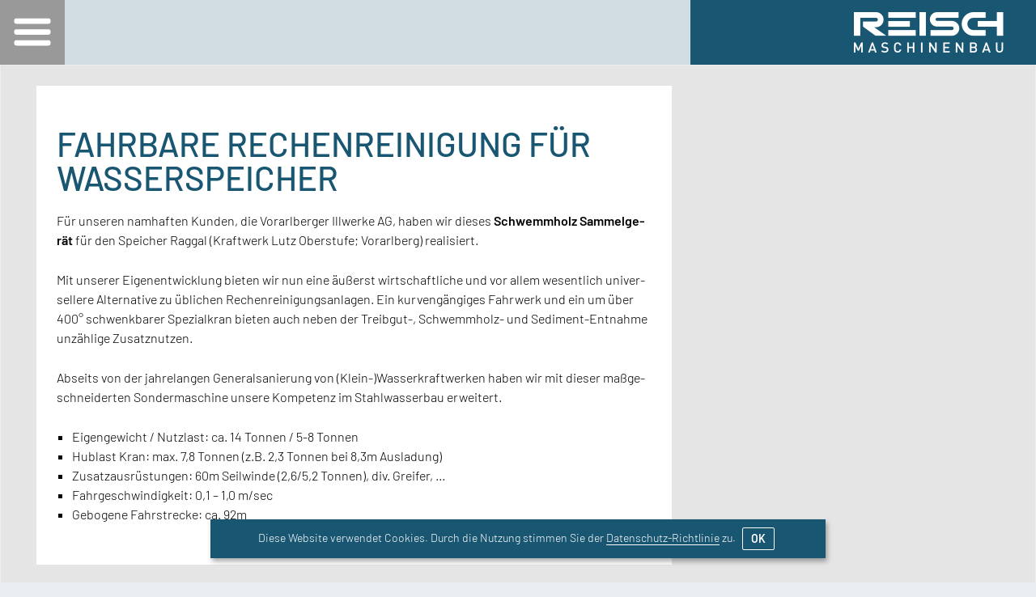

--- FILE ---
content_type: text/html; charset=utf-8
request_url: https://www.reisch.at/de/referenzen-kunden/fahrbare-rechenreinigung-wasserspeicher.php
body_size: 5141
content:

<!DOCTYPE html>
<html xml:lang="de" lang="de">

<head>

		<script async src="https://www.googletagmanager.com/gtag/js?id=G-27TXNS52ZR"></script>
	<script>
		window.dataLayer = window.dataLayer || [];
		function gtag(){dataLayer.push(arguments);}
		gtag('js', new Date());
		gtag('config', 'G-27TXNS52ZR');
		gtag('config', 'AW-17128996144');
	</script>

	
	<!-- WEBSITE BY // www.pigrafik.at // www.fischkom.at // www.usgfuxt.at //-->

	<title>Fahrbare Rechenreinigung für Wasserspeicher | REISCH</title>

	<meta charset="utf-8" />
	<meta http-equiv="X-UA-Compatible" content="IE=edge" />
	<meta name="robots" content="index,follow" />			<meta name="author" content="REISCH Maschinenbau" />	<meta name="viewport" content="width=device-width, initial-scale=1, maximum-scale=1" />
	<meta name="apple-mobile-web-app-capable" content="no" />
	<meta name="apple-mobile-web-app-status-bar-style" content="black" />
	<meta property="og:type" content="website" /><meta property="og:locale" content="de_DE" /><meta property="og:site_name" content="REISCH Maschinenbau" /><meta property="og:title" content="Fahrbare Rechenreinigung für Wasserspeicher | REISCH Maschinenbau" /><meta property="og:url" content="https://www.reisch.at/de/referenzen-kunden/fahrbare-rechenreinigung-wasserspeicher.php" /><meta property="og:image" content="https://www.reisch.at/images/main/opengraph.jpg" /><meta property="og:image:width" content="1200" /><meta property="og:image:height" content="630" />
			
	<link rel="shortcut icon" type="image/x-icon" href="/images/main/favicon.ico" />
	<link rel="icon" type="image/png" sizes="192x192" href="/images/main/favicon-192x192.png" />
	<link rel="apple-touch-icon" sizes="180x180" href="/images/main/favicon-180x180.png" />

	<link type="text/css" rel="stylesheet" href="/_css/css.php" />
	<!--[if lt IE 9]><script src="/_js/html5shiv-3.7.2.min.js"></script><script src="/_js/respond-1.4.2.min.js"></script><![endif]-->

</head>

<body class="jsNO mobileNO pageHomeNO pageSitemapNO">


<header class="pictNO">
	<div id="logoLayer"><a href="/"><img src="/images/main/reisch-maschinenbau.png" alt="REISCH Maschinenbau" /></a></div>
	
<nav id="main">

	<ul>
				<li><a href="/de/unternehmen/news.php">Unternehmen</a>
			<ul>
								<li><a href="/de/unternehmen/news.php">News &amp; Newsletter</a></li>
								<li><a href="/de/unternehmen/team.php">Team</a></li>
								<li><a href="/de/unternehmen/karriere.php">Karriere</a></li>
								<li><a href="/de/unternehmen/lehre.php">Lehre</a></li>
								<li><a href="/de/unternehmen/werte-geschichte.php">Werte &amp; Geschichte</a></li>
								<li><a href="/de/unternehmen/zertifizierungen.php">Zertifizierungen</a></li>
			</ul>
		</li>
				<li><a href="/de/leistungen/sondermaschinen-anlagen.php">Leistungen</a>
			<ul>
								<li><a href="/de/leistungen/sondermaschinen-anlagen.php">Sondermaschinen &amp; Anlagen</a>
					<ul>
												<li><a href="/de/leistungen/sondermaschinen-anlagen/produktionsanlagen.php">Produktionsanlagen</a></li>
												<li><a href="/de/leistungen/sondermaschinen-anlagen/bewegen-foerdern.php">Bewegen &amp; Fördern</a></li>
												<li><a href="/de/leistungen/sondermaschinen-anlagen/stahlwasserbau.php">Stahlwasserbau</a></li>
												<li><a href="/de/leistungen/sondermaschinen-anlagen/buehnentechnik.php">Bühnentechnik</a></li>
												<li><a href="/de/leistungen/sondermaschinen-anlagen/konstruktion.php">Konstruktion</a></li>
					</ul>
				</li>
								<li><a href="/de/leistungen/strangpressausruestung.php">Strangpressausrüstung</a>
					<ul>
												<li><a href="/de/leistungen/strangpressausruestung/werkzeugtechnik.php">Werkzeugtechnik</a></li>
												<li><a href="/de/leistungen/strangpressausruestung/vor-strangpresse.php">Vor der Strangpresse</a></li>
												<li><a href="/de/leistungen/strangpressausruestung/nach-strangpresse.php">Nach der Strangpresse</a></li>
												<li><a href="/de/leistungen/strangpressausruestung/nach-finalsaege.php">Nach der Finalsäge</a></li>
					</ul>
				</li>
								<li><a href="/de/leistungen/lohnfertigung.php">Lohnfertigung</a>
					<ul>
												<li><a href="/de/leistungen/lohnfertigung/fraesen.php">Fräsen</a></li>
												<li><a href="/de/leistungen/lohnfertigung/drehen.php">Drehen</a></li>
												<li><a href="/de/leistungen/lohnfertigung/schweissen.php">Lohnschweißen</a></li>
												<li><a href="/de/leistungen/lohnfertigung/baugruppenmontage.php">Baugruppenmontage</a></li>
					</ul>
				</li>
								<li><a href="/de/leistungen/wartung-reparatur.php">Wartung &amp; Reparatur</a></li>
			</ul>
		</li>
				<li class="act"><a href="/de/referenzen-kunden.php">Referenzen &amp; Kunden</a></li>
				<li><a href="/de/kontakt.php">Kontakt</a></li>
	</ul>

</nav>
	
<nav id="language">
	<ul>
		<li class="act"><a href="/">DE</a></li>
		<li><a href="/en/">EN</a></li>
	</ul>
</nav>
	<nav id="button"><span></span><span></span><span></span><span></span><span></span><span></span><a href="/de/sitemap.php">&nbsp;</a></nav>					</header>

<main class="hyphenate">
	<div id="content"></div>


<!--3-->

<section class="bgColorBlack10p">
	<div class="content">

<div class="boxWrapper"><!--
	--><div class="w4 text vAlignBottom">

<h1>Fahrbare Rechenreinigung für Wasserspeicher</h1>
<p>Für unseren namhaften Kunden, die Vorarlberger Illwerke AG, haben wir dieses <strong>Schwemmholz Sammelgerät</strong> für den Speicher Raggal (Kraftwerk Lutz Oberstufe; Vorarlberg) realisiert.</p><p>Mit unserer Eigenentwicklung bieten wir nun eine äußerst wirtschaftliche und vor allem wesentlich universellere Alternative zu üblichen Rechenreinigungsanlagen. Ein kurvengängiges Fahrwerk und ein um über 400° schwenkbarer Spezialkran bieten auch neben der Treibgut-, Schwemmholz- und Sediment-Entnahme unzählige Zusatznutzen.</p>
<p>Abseits von der jahrelangen Generalsanierung von (Klein-)Wasser­kraft­werken haben wir mit dieser maßgeschneiderten Sondermaschine unsere Kompetenz im Stahlwasserbau erweitert.</p>
<ul>
<li>Eigengewicht / Nutzlast: ca. 14 Tonnen / 5-8 Tonnen</li>
<li>Hublast Kran: max. 7,8 Tonnen (z.B. 2,3 Tonnen bei 8,3m Ausladung)</li>
<li>Zusatzausrüstungen: 60m Seilwinde (2,6/5,2 Tonnen), div. Greifer, ...</li>
<li>Fahrgeschwindigkeit: 0,1 – 1,0 m/sec</li>
<li>Gebogene Fahrstrecke: ca. 92m</li>
</ul>
	</div><!--
	--></div>






<div class="newsPictsWrapper"><!--
		--><div>
				<div class="pict"><img srcset="/uploads/picts-w570-h405/referenzen-sondermaschinen_anlagen-stahlwasserbau-rechenreinigung_wasserspeicher-1.jpg 2x, /uploads/picts-w380-h270/referenzen-sondermaschinen_anlagen-stahlwasserbau-rechenreinigung_wasserspeicher-1.jpg 1x" src="/uploads/picts-w380-h270/referenzen-sondermaschinen_anlagen-stahlwasserbau-rechenreinigung_wasserspeicher-1.jpg" alt="Fahrbare Rechenreinigung für Wasserspeicher" /></div>
			</div><!--
		--><div>
				<div class="pict"><img srcset="/uploads/picts-w570-h405/referenzen-sondermaschinen_anlagen-stahlwasserbau-rechenreinigung_wasserspeicher-2.jpg 2x, /uploads/picts-w380-h270/referenzen-sondermaschinen_anlagen-stahlwasserbau-rechenreinigung_wasserspeicher-2.jpg 1x" src="/uploads/picts-w380-h270/referenzen-sondermaschinen_anlagen-stahlwasserbau-rechenreinigung_wasserspeicher-2.jpg" alt="Fahrbare Rechenreinigung für Wasserspeicher" /></div>
			</div><!--
		--><div>
				<div class="pict"><img srcset="/uploads/picts-w570-h405/referenzen-sondermaschinen_anlagen-stahlwasserbau-rechenreinigung_wasserspeicher-3.jpg 2x, /uploads/picts-w380-h270/referenzen-sondermaschinen_anlagen-stahlwasserbau-rechenreinigung_wasserspeicher-3.jpg 1x" src="/uploads/picts-w380-h270/referenzen-sondermaschinen_anlagen-stahlwasserbau-rechenreinigung_wasserspeicher-3.jpg" alt="Fahrbare Rechenreinigung für Wasserspeicher" /></div>
			</div><!--
		--><div>
				<div class="pict"><img srcset="/uploads/picts-w570-h405/referenzen-sondermaschinen_anlagen-stahlwasserbau-rechenreinigung_wasserspeicher-4.jpg 2x, /uploads/picts-w380-h270/referenzen-sondermaschinen_anlagen-stahlwasserbau-rechenreinigung_wasserspeicher-4.jpg 1x" src="/uploads/picts-w380-h270/referenzen-sondermaschinen_anlagen-stahlwasserbau-rechenreinigung_wasserspeicher-4.jpg" alt="Fahrbare Rechenreinigung für Wasserspeicher" /></div>
			</div><!--
		--><div>
				<div class="pict"><img srcset="/uploads/picts-w570-h405/referenzen-sondermaschinen_anlagen-stahlwasserbau-rechenreinigung_wasserspeicher-5.jpg 2x, /uploads/picts-w380-h270/referenzen-sondermaschinen_anlagen-stahlwasserbau-rechenreinigung_wasserspeicher-5.jpg 1x" src="/uploads/picts-w380-h270/referenzen-sondermaschinen_anlagen-stahlwasserbau-rechenreinigung_wasserspeicher-5.jpg" alt="Fahrbare Rechenreinigung für Wasserspeicher" /></div>
			</div><!--
	--></div>



	</div>
</section>

</main>

<footer>
	<div><img src="/images/main/reisch-maschinenbau.png" alt="REISCH Maschinenbau" /></div>
	<div>
		REISCH Maschinenbau GmbH<br />
		Sonnenberger Straße 35 &nbsp; · &nbsp; A-6820 Frastanz<br />
		T +43 5522 51710 0 &nbsp; · &nbsp; <a href="mailto:maschinen@reisch.at">E-Mail</a> &nbsp; · &nbsp; <a href="https://goo.gl/maps/Jq9ad5kgc352" target="_blank">Google Maps</a>
	</div>
	

<nav id="extra">
	<ul>
		<li><a href="/de/unternehmen/news.php">Newsletter</a></li>
		<li><a href="/de/rechtliches/datenschutz.php">Datenschutz</a></li>
		<li><a href="/de/rechtliches/impressum.php">Impressum</a></li>
	</ul>
</nav>

	
<nav id="media">
	<ul>
		<li><a href="https://www.facebook.com/reischmaschinenbau" target="_blank" rel="noopener"><svg viewBox="0 0 100 100"><title>REISCH Maschinenbau auf Facebook</title><use xlink:href="#svgMediaFacebook" /></svg></a></li>
		<li><a href="https://www.instagram.com/reischmaschinenbau/" target="_blank" rel="noopener"><svg viewBox="0 0 100 100"><title>REISCH Maschinenbau auf Instagram</title><use xlink:href="#svgMediaInstagram" /></svg></a></li>
	</ul>
</nav>
		<div class="cookieWrapper jsOK">
				<div class="info">Diese Website verwendet Cookies. Durch die Nutzung stimmen Sie der <a href="/de/rechtliches/datenschutz.php">Datenschutz-Richtlinie</a> zu. <button>OK</button></div>
			</div>
	</footer>

<div id="svg">
	<svg version="1.1" xmlns="http://www.w3.org/2000/svg" xmlns:xlink="http://www.w3.org/1999/xlink" x="0px" y="0px" viewBox="0 0 100 100" style="enable-background:new 0 0 100 100;">
		<g id="svgTransparent"><rect width="100" height="100" style="opacity: 0.001;" /></g>
		<g id="svgMediaFacebook"><path d="M100,50.3C100,22.5,77.6,0,50,0S0,22.5,0,50.3C0,75.4,18.3,96.2,42.2,100V64.8H29.5V50.3h12.7V39.2c0-12.6,7.5-19.6,18.9-19.6c5.5,0,11.2,1,11.2,1V33H66c-6.2,0-8.1,3.9-8.1,7.9v9.4h13.9l-2.2,14.5H57.8V100C81.7,96.2,100,75.4,100,50.3z"/></g>
		<g id="svgMediaInstagram"><path d="M49.6,41.5c4.9,0,8.9,4,8.9,8.9s-4,8.9-8.9,8.9s-8.9-4-8.9-8.9c0-2.5,1-4.7,2.6-6.3C44.9,42.5,47.1,41.5,49.6,41.5z"/><path d="M60.8,28.5H38.4c-3.3,0-6.1,1-7.9,2.8s-2.8,4.7-2.8,7.9v22.4c0,3.3,1,6.1,3,8.1c2,1.8,4.7,2.8,7.9,2.8h22.2c3.3,0,6.1-1,7.9-2.8c2-1.8,3-4.7,3-7.9V39.4c0-3.3-1-5.9-2.8-7.9C66.9,29.5,64.2,28.5,60.8,28.5z M49.6,64.2c-7.7,0-13.8-6.3-13.8-13.8c0-7.7,6.3-13.8,13.8-13.8s14,6.1,14,13.8S57.3,64.2,49.6,64.2z M64,39.2c-1.8,0-3.3-1.4-3.3-3.3c0-1.8,1.4-3.3,3.3-3.3c1.8,0,3.3,1.4,3.3,3.3S65.9,39.2,64,39.2z"/><path d="M50,0C22.4,0,0,22.4,0,50s22.4,50,50,50s50-22.4,50-50C100.2,22.4,77.6,0,50,0z M76.6,61.8c0,4.7-1.6,8.7-4.5,11.6c-2.8,2.8-6.9,4.3-11.4,4.3H38.6c-4.5,0-8.5-1.4-11.4-4.3c-3-2.8-4.5-6.9-4.5-11.6V39.4c0-9.3,6.3-15.9,15.9-15.9H61c4.7,0,8.5,1.6,11.4,4.5c2.8,2.8,4.3,6.7,4.3,11.4C76.6,39.4,76.6,61.8,76.6,61.8z"/></g>
		<!--
		<g id="svgMediaPinterest"><path d="M100,50c0,27.6-22.4,50-50,50c-5.2,0-10.1-0.8-14.8-2.2c2-3.3,5.1-8.8,6.2-13.1c0.6-2.3,3.1-11.9,3.1-11.9c1.6,3.1,6.4,5.7,11.5,5.7c15.1,0,25.9-13.9,25.9-31.1c0-16.5-13.5-28.9-30.8-28.9c-21.6,0-33,14.5-33,30.3c0,7.3,3.9,16.5,10.1,19.4c0.9,0.4,1.5,0.2,1.7-0.7c0.2-0.7,1-4.1,1.4-5.7c0.1-0.5,0.1-0.9-0.3-1.4c-2-2.5-3.7-7.1-3.7-11.4c0-11,8.3-21.7,22.6-21.7c12.3,0,20.9,8.4,20.9,20.3c0,13.5-6.8,22.9-15.7,22.9c-4.9,0-8.6-4.1-7.4-9c1.4-5.9,4.1-12.4,4.1-16.7c0-3.8-2.1-7-6.3-7c-5,0-9.1,5.2-9.1,12.1c0,4.4,1.5,7.4,1.5,7.4S32.9,78.3,32,82.2c-1,4.3-0.6,10.4-0.2,14.4C13.2,89.3,0,71.2,0,50C0,22.4,22.4,0,50,0S100,22.4,100,50z"/></g>
		<g id="svgMediaTwitter"><path d="M50,0C22.4,0,0,22.4,0,50c0,27.6,22.4,50,50,50s50-22.4,50-50C100,22.4,77.6,0,50,0z M75.2,39.9c0,0.5,0,1.1,0,1.6c0,16.7-12.7,35.9-35.9,35.9c-7.1,0-13.7-2.1-19.3-5.7c1,0.1,2,0.2,3,0.2c5.9,0,11.3-2,15.6-5.4c-5.5-0.1-10.2-3.7-11.8-8.8c0.8,0.2,1.6,0.2,2.4,0.2c1.1,0,2.3-0.2,3.3-0.4c-5.8-1.2-10.1-6.3-10.1-12.4c0-0.1,0-0.1,0-0.2c1.7,0.9,3.6,1.5,5.7,1.6c-3.4-2.3-5.6-6.1-5.6-10.5c0-2.3,0.6-4.5,1.7-6.3c6.2,7.6,15.5,12.6,26,13.2C50.1,42,50,41.1,50,40.1c0-7,5.6-12.6,12.6-12.6c3.6,0,6.9,1.5,9.2,4c2.9-0.6,5.6-1.6,8-3.1c-0.9,2.9-2.9,5.4-5.5,7c2.6-0.3,5-1,7.2-2C79.8,35.9,77.7,38.1,75.2,39.9z"/></g>
		<g id="svgMediaLinkedin"><path d="M50,0C22.4,0,0,22.4,0,50c0,27.6,22.4,50,50,50s50-22.4,50-50C100,22.4,77.6,0,50,0z M34.3,72.5H23.4V37.9h10.9V72.5z M28.6,33.5L28.6,33.5c-4,0-6.6-2.6-6.6-6c0-3.4,2.6-6,6.7-6c4,0,6.5,2.6,6.6,6C35.2,30.9,32.7,33.5,28.6,33.5z M78,72.5H65.6V54.6c0-4.7-1.9-7.9-6.2-7.9c-3.3,0-5.1,2.2-5.9,4.2c-0.3,0.7-0.3,1.8-0.3,2.8v18.7H41c0,0,0.2-31.7,0-34.6h12.3v5.4c0.7-2.4,4.6-5.8,10.9-5.8c7.8,0,13.9,5,13.9,15.7V72.5z"/></g>
		<g id="svgMediaXing"><path d="M50,0C22.4,0,0,22.4,0,50c0,27.6,22.4,50,50,50s50-22.4,50-50C100,22.4,77.6,0,50,0z M27.3,64.9H17c-1.2,0-1.9-1.2-1.3-2.3l10.9-19.2c0,0,0,0,0,0l-6.9-12c-0.7-1.2,0-2.2,1.3-2.2h10.3c1.2,0,2.1,0.6,2.8,1.9l7.1,12.3c-0.3,0.5-4,7-11.1,19.5C29.3,64.3,28.4,64.9,27.3,64.9z M76,17.5l-22.8,40v0l14.5,26.4c0.6,1.1,0,2.2-1.3,2.2H56c-1.2,0-2.2-0.6-2.8-1.9L38.6,57.6c0.5-0.9,8.1-14.4,22.9-40.4c0.7-1.3,1.6-1.9,2.8-1.9h10.4C75.9,15.3,76.6,16.3,76,17.5z"/></g>
		<g id="svgIconPhone"><path d="M50,0a50,50,0,1,0,50,50A50.018,50.018,0,0,0,50,0ZM24.8,81A2.792,2.792,0,0,1,22,78.7L19.1,66.1a2.847,2.847,0,0,1,1.7-3.3L34.3,57a2.911,2.911,0,0,1,3.4.8l6,7.3A44.907,44.907,0,0,0,65.2,43.6l-7.3-6a2.911,2.911,0,0,1-.8-3.4l5.8-13.6a2.961,2.961,0,0,1,3.3-1.7L78.7,22A2.977,2.977,0,0,1,81,24.8,56.185,56.185,0,0,1,24.8,81Z"/></g>
		<g id="svgIconEmail"><path d="M50,0a50,50,0,1,0,50,50A50,50,0,0,0,50,0ZM77.083,64.583a6.25,6.25,0,0,1-6.25,6.25H29.167a6.25,6.25,0,0,1-6.25-6.25V44.837a1.037,1.037,0,0,1,1.592-.883L45.029,56.779a9.421,9.421,0,0,0,9.938,0L75.488,43.954a1.042,1.042,0,0,1,1.6.883Zm-.146-28.9-25.271,15.8a3.142,3.142,0,0,1-3.312,0l-25.275-15.8a.3.3,0,0,1-.163-.263,6.25,6.25,0,0,1,6.25-6.25H70.833a6.25,6.25,0,0,1,6.25,6.25.321.321,0,0,1-.129.263Z"/></g>
		<g id="svgIconWhatsapp"><path d="M50,0C22.5,0,0.2,22.3,0,50c0,10.2,3.1,20.1,8.9,28.4L3.3,95.2c-0.2,0.8-0.1,1.6,0.5,2.1c0.6,0.6,1.4,0.8,2.1,0.5l17.5-5.6c23.4,14.8,54.2,7.7,68.9-15.9c4.9-7.9,7.6-17.1,7.7-26.4C99.8,22.3,77.5,0,50,0z M80,70.2c-2.8,5.4-8.5,8.8-14.6,8.8c-5-0.6-9.9-2-14.4-4.2c-10.2-4.7-18.8-12.2-24.8-21.7c-8-10.6-8.3-20.6-0.7-28.8c2.1-2,4.9-2.8,7.7-2.4c2.2,0.3,4.1,1.6,5,3.7l1.6,3.9c1.2,2.8,2.4,5.8,2.6,6.3c0.7,1.3,0.7,2.9,0,4.2c-1.1,2.1-2.5,4.1-4.2,5.7c2.1,3.3,4.6,6.3,7.5,9c3.4,2.9,7.2,5.3,11.4,6.8c1.2-1.5,3.5-4.2,4.2-5.3c1.2-1.9,3.6-2.6,5.6-1.5c1.6,0.6,10.5,5,10.5,5c1.1,0.4,2.1,1.1,2.8,2.1l0,0C81.7,64.4,81.6,67.6,80,70.2z"/></g>
		-->
	</svg>
</div>

<script src="/_js/js.php"></script>

</body>
</html>



--- FILE ---
content_type: text/css;charset=UTF-8
request_url: https://www.reisch.at/_css/css.php
body_size: 14736
content:
/*! normalize.css v7.0.0 | MIT License | github.com/necolas/normalize.css */
/* Document ========================================================================== */ /** * 1. Correct the line height in all browsers. * 2. Prevent adjustments of font size after orientation changes in * IE on Windows Phone and in iOS. */ html { line-height: 1.15; /* 1 */ -ms-text-size-adjust: 100%; /* 2 */ -webkit-text-size-adjust: 100%; /* 2 */ } /* Sections ========================================================================== */ /** * Remove the margin in all browsers (opinionated). */ body { margin: 0; } /** * Add the correct display in IE 9-. */ article, aside, footer, header, nav, section { display: block; } /** * Correct the font size and margin on `h1` elements within `section` and * `article` contexts in Chrome, Firefox, and Safari. */ h1 { font-size: 2em; margin: 0.67em 0; } /* Grouping content ========================================================================== */ /** * Add the correct display in IE 9-. * 1. Add the correct display in IE. */ figcaption, figure, main { /* 1 */ display: block; } /** * Add the correct margin in IE 8. */ figure { margin: 1em 40px; } /** * 1. Add the correct box sizing in Firefox. * 2. Show the overflow in Edge and IE. */ hr { box-sizing: content-box; /* 1 */ height: 0; /* 1 */ overflow: visible; /* 2 */ } /** * 1. Correct the inheritance and scaling of font size in all browsers. * 2. Correct the odd `em` font sizing in all browsers. */ pre { font-family: monospace, monospace; /* 1 */ font-size: 1em; /* 2 */ } /* Text-level semantics ========================================================================== */ /** * 1. Remove the gray background on active links in IE 10. * 2. Remove gaps in links underline in iOS 8+ and Safari 8+. */ a { background-color: transparent; /* 1 */ -webkit-text-decoration-skip: objects; /* 2 */ } /** * 1. Remove the bottom border in Chrome 57- and Firefox 39-. * 2. Add the correct text decoration in Chrome, Edge, IE, Opera, and Safari. */ abbr[title] { border-bottom: none; /* 1 */ text-decoration: underline; /* 2 */ text-decoration: underline dotted; /* 2 */ } /** * Prevent the duplicate application of `bolder` by the next rule in Safari 6. */ b, strong { font-weight: inherit; } /** * Add the correct font weight in Chrome, Edge, and Safari. */ b, strong { font-weight: bolder; } /** * 1. Correct the inheritance and scaling of font size in all browsers. * 2. Correct the odd `em` font sizing in all browsers. */ code, kbd, samp { font-family: monospace, monospace; /* 1 */ font-size: 1em; /* 2 */ } /** * Add the correct font style in Android 4.3-. */ dfn { font-style: italic; } /** * Add the correct background and color in IE 9-. */ mark { background-color: #ff0; color: #000; } /** * Add the correct font size in all browsers. */ small { font-size: 80%; } /** * Prevent `sub` and `sup` elements from affecting the line height in * all browsers. */ sub, sup { font-size: 75%; line-height: 0; position: relative; vertical-align: baseline; } sub { bottom: -0.25em; } sup { top: -0.5em; } /* Embedded content ========================================================================== */ /** * Add the correct display in IE 9-. */ audio, video { display: inline-block; } /** * Add the correct display in iOS 4-7. */ audio:not([controls]) { display: none; height: 0; } /** * Remove the border on images inside links in IE 10-. */ img { border-style: none; } /** * Hide the overflow in IE. */ svg:not(:root) { overflow: hidden; } /* Forms ========================================================================== */ /** * 1. Change the font styles in all browsers (opinionated). * 2. Remove the margin in Firefox and Safari. */ button, input, optgroup, select, textarea { font-family: sans-serif; /* 1 */ font-size: 100%; /* 1 */ line-height: 1.15; /* 1 */ margin: 0; /* 2 */ } /** * Show the overflow in IE. * 1. Show the overflow in Edge. */ button, input { /* 1 */ overflow: visible; } /** * Remove the inheritance of text transform in Edge, Firefox, and IE. * 1. Remove the inheritance of text transform in Firefox. */ button, select { /* 1 */ text-transform: none; } /** * 1. Prevent a WebKit bug where (2) destroys native `audio` and `video` * controls in Android 4. * 2. Correct the inability to style clickable types in iOS and Safari. */ button, html [type="button"], /* 1 */ [type="reset"], [type="submit"] { -webkit-appearance: button; /* 2 */ } /** * Remove the inner border and padding in Firefox. */ button::-moz-focus-inner, [type="button"]::-moz-focus-inner, [type="reset"]::-moz-focus-inner, [type="submit"]::-moz-focus-inner { border-style: none; padding: 0; } /** * Restore the focus styles unset by the previous rule. */ button:-moz-focusring, [type="button"]:-moz-focusring, [type="reset"]:-moz-focusring, [type="submit"]:-moz-focusring { outline: 1px dotted ButtonText; } /** * Correct the padding in Firefox. */ fieldset { padding: 0.35em 0.75em 0.625em; } /** * 1. Correct the text wrapping in Edge and IE. * 2. Correct the color inheritance from `fieldset` elements in IE. * 3. Remove the padding so developers are not caught out when they zero out * `fieldset` elements in all browsers. */ legend { box-sizing: border-box; /* 1 */ color: inherit; /* 2 */ display: table; /* 1 */ max-width: 100%; /* 1 */ padding: 0; /* 3 */ white-space: normal; /* 1 */ } /** * 1. Add the correct display in IE 9-. * 2. Add the correct vertical alignment in Chrome, Firefox, and Opera. */ progress { display: inline-block; /* 1 */ vertical-align: baseline; /* 2 */ } /** * Remove the default vertical scrollbar in IE. */ textarea { overflow: auto; } /** * 1. Add the correct box sizing in IE 10-. * 2. Remove the padding in IE 10-. */ [type="checkbox"], [type="radio"] { box-sizing: border-box; /* 1 */ padding: 0; /* 2 */ } /** * Correct the cursor style of increment and decrement buttons in Chrome. */ [type="number"]::-webkit-inner-spin-button, [type="number"]::-webkit-outer-spin-button { height: auto; } /** * 1. Correct the odd appearance in Chrome and Safari. * 2. Correct the outline style in Safari. */ [type="search"] { -webkit-appearance: textfield; /* 1 */ outline-offset: -2px; /* 2 */ } /** * Remove the inner padding and cancel buttons in Chrome and Safari on macOS. */ [type="search"]::-webkit-search-cancel-button, [type="search"]::-webkit-search-decoration { -webkit-appearance: none; } /** * 1. Correct the inability to style clickable types in iOS and Safari. * 2. Change font properties to `inherit` in Safari. */ ::-webkit-file-upload-button { -webkit-appearance: button; /* 1 */ font: inherit; /* 2 */ } /* Interactive ========================================================================== */ /* * Add the correct display in IE 9-. * 1. Add the correct display in Edge, IE, and Firefox. */ details, /* 1 */ menu { display: block; } /* * Add the correct display in all browsers. */ summary { display: list-item; } /* Scripting ========================================================================== */ /** * Add the correct display in IE 9-. */ canvas { display: inline-block; } /** * Add the correct display in IE. */ template { display: none; } /* Hidden ========================================================================== */ /** * Add the correct display in IE 10-. */ [hidden] { display: none; }
@font-face {
	font-family: 'Barlow';
	font-style: normal;
	font-weight: 300;
	src: url('../_fonts/barlow-v4-latin-300.eot');
	src: local('Barlow Light'), local('Barlow-Light'),
			 url('../_fonts/barlow-v4-latin-300.eot?#iefix') format('embedded-opentype'),
			 url('../_fonts/barlow-v4-latin-300.woff2') format('woff2'),
			 url('../_fonts/barlow-v4-latin-300.woff') format('woff'),
			 url('../_fonts/barlow-v4-latin-300.ttf') format('truetype'),
			 url('../_fonts/barlow-v4-latin-300.svg#Barlow') format('svg');
	font-display: swap;
}
@font-face {
	font-family: 'Barlow';
	font-style: normal;
	font-weight: 500;
	src: url('../_fonts/barlow-v4-latin-500.eot');
	src: local('Barlow Medium'), local('Barlow-Medium'),
			 url('../_fonts/barlow-v4-latin-500.eot?#iefix') format('embedded-opentype'),
			 url('../_fonts/barlow-v4-latin-500.woff2') format('woff2'),
			 url('../_fonts/barlow-v4-latin-500.woff') format('woff'),
			 url('../_fonts/barlow-v4-latin-500.ttf') format('truetype'),
			 url('../_fonts/barlow-v4-latin-500.svg#Barlow') format('svg');
	font-display: swap;
}
@font-face {
	font-family: 'Barlow';
	font-style: normal;
	font-weight: 600;
	src: url('../_fonts/barlow-v4-latin-600.eot');
	src: local('Barlow SemiBold'), local('Barlow-SemiBold'),
			 url('../_fonts/barlow-v4-latin-600.eot?#iefix') format('embedded-opentype'),
			 url('../_fonts/barlow-v4-latin-600.woff2') format('woff2'),
			 url('../_fonts/barlow-v4-latin-600.woff') format('woff'),
			 url('../_fonts/barlow-v4-latin-600.ttf') format('truetype'),
			 url('../_fonts/barlow-v4-latin-600.svg#Barlow') format('svg');
	font-display: swap;
}

@media only screen {
/*****************************************************************************/

/*

COLORS:
_ blue: 			#195672
_ blue 10%: 	#e8eef1
_ blue 20%: 	#d1dde3
_ blue 30%: 	#baccd5
_ blue 40%: 	#a5b0c0
_ blue 50%: 	#8f9eb1
_ red:			#f00

FONTS:
font-family: 'Barlow', sans-serif;
font-weight: 300/500/600;

*/

/* ==========================================================================
   BASICS
   ========================================================================== */

* html body * { overflow: visible; }
* html iframe, * html frame { overflow: auto; }

html, body {
	position: absolute;
	min-width: 100%;
	max-width: 100%;
	min-height: 100%;
	-webkit-box-sizing: border-box;
	   -moz-box-sizing: border-box;
	        box-sizing: border-box;
	z-index: 1;
}

body {
	background-color: #e8eef1;
	font-family: 'Barlow', sans-serif;
	font-weight: 300;
	font-size: 0;
	line-height: 0;
	color: #000;
}

* {
	-webkit-box-sizing: inherit;
	   -moz-box-sizing: inherit;
	        box-sizing: inherit;
	padding: 0;
	margin: 0;
}

::selection { color: #fff; background-color: #195672; }

/* ==========================================================================
   LAYOUT
   ========================================================================== */

/* HEADER */

header {
	position: relative;
	width: 100%;
	height: auto;
	text-align: right;
	background: transparent url('../images/main/pixels/999.png') scroll no-repeat left top;
	background-size: 80px 80px;
	z-index: 21;
}

.jsNO.pageSitemapOK header { background: none; }

header.pictNO { background-color: #d1dde3; }

header > div#logoLayer {
	position: relative;
	display: inline-block;
	width: 33.33333%;
	min-width: 380px;
	height: auto;
	padding: 15px 40px;
	text-align: right;
	background-color: #195672;
	z-index: 21;
}

header > div#logoLayer img {
	width: 100%;
	max-width: 185px;
	height: auto;
}

header > div#pictureWrapper {
	position: relative;
	width: 100%;
	height: 0;
	padding-bottom: 40%;
	z-index: 21;
}

header > div#pictureWrapper > div.pict {
	position: absolute;
	left: 0;
	top: 0;
	width: 100%;
	height: 100%;
	z-index: 21;
}

header > div#pictureWrapper > div.pict img {
	width: 100%;
	height: auto;
}

header > div#pictureWrapper > div.text {
	position: absolute;
	left: 80px;
	top: 0;
	width: calc(100% - 40px * 2);
	/*width: auto;*/
	max-width: 500px;
	height: auto;
	padding: 30px 15px;
	font-weight: 300;
	font-size: 42px;
	line-height: 1.25em;
	color: #fff;
	text-transform: uppercase;
	text-align: left;
	background-color: #195672;
	opacity: 0.75;
	z-index: 21;
}

header > nav#button {
	position: absolute;
	display: block;
	left: 10px;
	top: 17px;
	z-index: 25;
}

nav#button > span { z-index: 25; }
nav#button > a { z-index: 26; position: absolute; display: block; left: 0; top: 0; width: 100%; height: 100%; }
.jsOK nav#button > a { display: none; }

header > nav#button > a > img {
	width: 100%;
	height: 100%;
}

header > nav#main {
	position: absolute;
	display: none;
	left: 0;
	top: 0;
	width: 100%;
	max-width: 400px;
	height: auto;
	padding-top: 80px;
	background: #fff url('../images/main/pixels/999.png') scroll no-repeat left top;
	background-size: 80px 80px;
	z-index: 24;
}

header > div#navBackgroundLayer {
	position: fixed;
	display: none;
	left: 0;
	top: 0;
	width: 100%;
	height: 100%;
	background-color: #195672;
	opacity: 0;
	z-index: 23;
}

header > nav#language {
	position: absolute;
	opacity: 0;
	right: calc(100% - 400px + 10px);
	top: 0;
	width: auto;
	height: auto;
	transition-duration: 0.25s;
	transition-property: opacity;
	z-index: 26;
}

.navOK header > nav#language { opacity: 1; }

header > div#linkToTopLayer {
	position: fixed;
	left: -80px;
	top: 0;
	width: 80px;
	height: 80px;
	background: #999 url('../images/main/arrow-to-top.png') scroll no-repeat center center;
	background-size: cover;
	transition-duration: 0.25s;
	transition-property: left;
	z-index: 27;
}

header > div#linkToTopLayer.on { left: 0; }

header > div#linkToTopLayer:hover {
	background-color: #f00;
	cursor: pointer;
}

header > div#button100Layer {
	position: absolute;
	left: 80px;
	bottom: -10px;
	width: fit-content;
	font-size: 0;
	line-height: 0;
	z-index: 21;
}

.pageHomeOK header > div#button100Layer {
	bottom: 18.5vw;
}

header > div#button100Layer > img {
	width: 20vw;
	max-width: 350px;
}

.pageHomeOK header > div#banner100Layer {
	display: none;
}

/* NAV HOME */

nav#home {
	position: relative;
	left: -25px;
	width: calc(100% + 25px);
	margin-top: 25px;
}

/* BUTTON JOBS */

header > div#jobsLayer {
	position: fixed;
	right: 0;
	top: calc(80px + 80px);
	width: fit-content;
	z-index: 28;
}

header > div#jobsLayer > a,
header > div#jobsLayer > a:link,
header > div#jobsLayer > a:visited {
	display: inline-block;
	font-weight: 500;
	font-size: 16px;
	line-height: 1em;
	color: #fff;
	letter-spacing: 0.025em;
	text-decoration: none;
	text-transform: uppercase;
	background-color: #91c141;
	padding: 15px 40px;
}

header > div#jobsLayer > a:hover {
	background-color: #195672;
}

/* MAIN */

main {
	position: relative;
	width: 100%;
	height: auto;
	border: 1px solid #e8eef1;
	z-index: 11;
}

main > div#content {
	position: absolute;
	left: 0;
	top: 0;
	width: 0;
	height: 0;
	font-size: 0;
	line-height: 0;
}

main > section {
	position: relative;
	width: 100%;
	/*margin-top: 20px;*/
	text-align: center;
	overflow: hidden;
	z-index: 11;
}

main > section.nav { margin-top: -1px; }
section + section.nav { margin-bottom: 25px; }

main > section:nth-child(1) { margin-top: 0; }

main > section > div.content {
	position: relative;
	width: 100%;
	max-width: 1190px;
	margin: 0 auto;
	padding-top: 25px;
	font-size: 16px;
	line-height: 1.5em;
	text-align: left;
	z-index: 11;
}

main > section.nav > div.content { padding: 0; }

main > section > * { z-index: 11; }

/* FOOTER */

footer {
	position: relative;
	width: 100%;
	height: auto;
	background-color: #191919;
	padding: 40px;
	/*z-index: 11;*/
	z-index: 31;
}

footer > nav#extra,
footer > div:nth-of-type(1),
footer > div:nth-of-type(2) {
	position: relative;
	display: inline-block;
	width: auto;
	height: auto;
	vertical-align: top;
	margin-right: 40px;
	font-size: 14px;
	line-height: 1.5em;
	color: #999;
}

footer > div:nth-child(1) {
	font-size: 0;
	line-height: 0;
	padding-top: 5px;
	opacity: 0.4;
}

footer > div:nth-child(1) > img {
	width: 185px;
	height: 50px;
}

footer > nav#media {
	position: absolute;
	right: 40px;
	top: 40px;
	width: fit-content;
}

footer > nav#media > ul {
	width: auto;
	display: block;
	list-style-type: none;
	list-style-position: outside;
	margin: 0;
}

footer > nav#media > ul > li {
	display: inline-block;
	width: auto;
}

footer > nav#media > ul > li:not(:nth-of-type(1)) {
	margin-left: 10px;
}

footer > nav#media svg {
	position: relative;
	width: 30px;
}

footer > nav#media svg path {
	fill: inherit;
}

footer > nav#media svg use {
	fill: #999;
}

footer > nav#media > ul > li:hover svg use {
	fill: #fff;
}

footer > div.cookieWrapper {
	position: fixed;
	/*
	left: 50%;
	transform: translateX(-50%);
	*/
	left: 20px;
	bottom: 30px;
	width: calc(100% - (20px * 2));
	background-color: #195672;
	border-color: 1px solid #fff;
	padding: 10px 40px;
	box-shadow: 2px 4px 6px rgba(0, 0, 0, 0.333);
	/*border-radius: 25px;*/
	z-index: 3;
}

footer > div.cookieWrapper > div {
	color: #fff;
	font-size: 14px;
	line-height: 1em;
	font-weight: 300;
}

footer > div.cookieWrapper > div.info {
	position: relative;
	text-align: center;
	z-index: 1;
}

footer > div.cookieWrapper > div.info > button {
	display: inline-block;
	vertical-align: middle;
	border: 1px solid #fff;
	border-radius: 2px;
	padding: 5px 10px;
	background-color: transparent;
	font-family: 'Barlow', sans-serif;
	font-weight: 600;
	color: #fff;
	margin: 0 5px;
}

footer > div.cookieWrapper > div.info > button:hover {
	cursor: pointer;
	background-color: #fff;
	color: #195672;
}

/*footer > div.cookieWrapper > div.button {
	position: absolute;
	right: 15px;
	top: 50%;
	transform: translateY(-50%);
	text-align: center;
	z-index: 2;
}*/

/* SVG */

div#svg {
	display: none;
}

/* ==========================================================================
   CONTENT
   ========================================================================== */

/* GALLERY */

div.galleryWrapper {
	position: relative;
	width: 100%;
	height: auto;
	font-size: 0;
	line-height: 0;
	margin-bottom: calc(3 * 20px + 50px + 100px);
	z-index: 11;
}

.jsNO div.galleryWrapper { margin-bottom: 25px; }

div.galleryWrapper > div.itemsWrapper {
	position: relative;
	width: 100%;
	height: 0;
	padding-bottom: 71.4285714%;
	z-index: 11;
}

.jsNO div.galleryWrapper > div.itemsWrapper {
	height: auto;
	padding-bottom: 0;
}

div.galleryWrapper > div.itemsWrapper > div {
	position: absolute;
	left: 0;
	top: 0;
	width: 100%;
	height: 100%;
	opacity: 0;
	text-align: center;
	z-index: 11;
}

.jsNO div.galleryWrapper > div.itemsWrapper > div {
	position: relative;
	height: auto;
	margin-bottom: 25px;
	opacity: 1;
}

.jsNO div.galleryWrapper > div.itemsWrapper > div:nth-last-child(1) { margin-bottom: 0; }

div.galleryWrapper > div.itemsWrapper > div.act { z-index: 12; opacity: 1; }

div.galleryWrapper > div.itemsWrapper > div > div.pict {
	position: absolute;
	left: 0;
	top: 0;
	width: 100%;
	height: 100%;
	margin: auto;
	text-align: center;
}

.jsNO div.galleryWrapper > div.itemsWrapper > div > div.pict { position: relative; }

div.galleryWrapper > div.itemsWrapper > div:nth-child(1) > div.pict { position: relative; }

div.galleryWrapper > div.itemsWrapper > div > div.pict > img {
	width: auto;
	height: 100%;
}

.jsNO div.galleryWrapper > div.itemsWrapper > div > div.pict > img {
	width: 100%;
	height: auto;
}

div.galleryWrapper > div.itemsWrapper > div > div.text {
	position: absolute;
	left: 0;
	top: calc(100% + 16px);
	width: fit-content;
	height: auto;
	font-size: 16px;
	line-height: 1.333em;
	color: #195672;
	text-align: left;
}

div.galleryWrapper > div.itemsWrapper > div > div.download {
	position: absolute;
	right: 0;
	bottom: 0;
	width: 60px;
	height: 60px;
	background-color: #999;
	z-index: 12;
}
div.galleryWrapper > div.itemsWrapper > div > div.download:hover { background-color: #f00; }

div.galleryWrapper > div.itemsWrapper > div > div.download > a > img {
	width: 100%;
	height: 100%;
}

div.galleryWrapper > div.arrow {
	position: absolute;
	top: 0;
	width: 50%;
	height: 100%;
	z-index: 13;
}
div.galleryWrapper > div.arrowRight { height: calc(100% - 60px); }

div.galleryWrapper > div.arrowLeft.over {
	cursor: pointer;
	cursor: url('../images/main/gallery-arrow-left.cur') 27 55, w-resize;
	cursor: url('../images/main/gallery-arrow-left.png') 27 55, w-resize;
	cursor: -webkit-image-set(url('../images/main/gallery-arrow-left.png') 1x, url('../images/main/gallery-arrow-left_x2.png') 2x) 27 55, w-resize;
}
div.galleryWrapper > div.arrowRight.over {
	cursor: pointer;
	cursor: url('../images/main/gallery-arrow-right.cur') 27 55, e-resize;
	cursor: url('../images/main/gallery-arrow-right.png') 27 55, e-resize;
	cursor: -webkit-image-set(url('../images/main/gallery-arrow-right.png') 1x, url('../images/main/gallery-arrow-right_x2.png') 2x) 27 55, e-resize;
}

div.galleryWrapper > div.arrow.arrowLeft { left: 0; }
div.galleryWrapper > div.arrow.arrowRight { right: 0; }

div.galleryWrapper > div.dotsWrapper {
	position: absolute;
	right: 0;
	top: calc(100% + 20px);
	width: fit-content;
	height: 0;
	text-align: center;
	z-index: 13;
}

div.galleryWrapper > div.dotsWrapper > div {
	position: relative;
	display: inline-block;
	width: 12px;
	height: 12px;
	margin: 2px;
	background-color: #195672;
	opacity: 0.25;
	transition-duration: 1s;
	transition-property: opacity;
}

div.galleryWrapper > div.dotsWrapper > div.over,
div.galleryWrapper > div.dotsWrapper > div.act {
	opacity: 1;
}

div.galleryWrapper > div.dotsWrapper > div.over { cursor: pointer; }

/* BOX */

div.boxWrapper {
	position: relative;
	left: -25px;
	width: calc(100% + 25px);
	height: auto;
}

div.boxWrapper > div {
	position: relative;
	display: inline-block;
	margin-left: 25px;
	margin-bottom: 25px;
	text-align: left;
}

div.boxWrapper > div.w1 { width: calc((100% / 6) * 1 - 25px); }
div.boxWrapper > div.w15 { width: calc((100% / 6) * 1.5 - 25px); }
div.boxWrapper > div.w2 { width: calc((100% / 6) * 2 - 25px); }
div.boxWrapper > div.w3 { width: calc((100% / 6) * 3 - 25px); }
div.boxWrapper > div.w4 { width: calc((100% / 6) * 4 - 25px); }
div.boxWrapper > div.w45 { width: calc((100% / 6) * 4.5 - 25px); }
div.boxWrapper > div.w5 { width: calc((100% / 6) * 5 - 25px); }
div.boxWrapper > div.w6 { width: calc((100% / 6) * 6 - 25px); }

div.boxWrapper > div.vAlignTop { vertical-align: top; }
div.boxWrapper > div.vAlignBottom { vertical-align: bottom; }

div.boxWrapper > div.bgColor { background-color: #fff; }

div.boxWrapper > div.text {
	padding: 25px;
	background-color: #fff;
}

div.boxWrapper > div.w4.text,
div.boxWrapper > div.w5.text,
div.boxWrapper > div.w6.text {
	padding: 50px 25px;
}

/* NEWS/PROJECTS OVERVIEW */

div.newsWrapper,
div.projectsWrapper {
	position: relative;
	left: -25px;
	top: -25px;
	width: calc(100% + 25px);
	height: auto;
	font-size: 0;
	line-height: 0;
	z-index: 11;
}

div.newsWrapper > article,
div.projectsWrapper > article {
	position: relative;
	display: inline-block;
	width: calc(100% / 3 - 25px);
	height: auto;
	margin: 25px 0 0 25px;
	overflow: hidden;
	z-index: 11;
}

div.projectsWrapper > article.off { display: none; }

div.newsWrapper > article > div.title,
div.projectsWrapper > article > div.title {
	position: relative;
	width: 100%;
	height: auto;
	min-height: 90px;
	padding: 20px 10px;
	font-size: 21px;
	font-weight: 500;
	line-height: 1.2em;
	text-transform: uppercase;
	color: #195672;
	background-color: #fff;
	z-index: 13;
}

div.newsWrapper > article > div.text,
div.projectsWrapper > article > div.text {
	position: absolute;
	display: none;
	width: 100%;
	height: auto;
	padding: 0 10px 20px 10px;
	background-color: #fff;
	color: #333;
	font-size: 16px;
	line-height: 1.5em;
	z-index: 12;
}

.jsNO div.newsWrapper > article > div.text,
.jsNO div.projectsWrapper > article > div.text {
	display: block;
	opacity: 0;
	transition-duration: 0.25s;
	transition-property: opacity;
}

.jsNO div.newsWrapper > article:hover > div.text,
.jsNO div.projectsWrapper > article:hover > div.text { opacity: 1; }

div.newsWrapper > article > div.pict,
div.projectsWrapper > article > div.pict {
	position: relative;
	width: 100%;
	height: auto;
	font-size: 0;
	line-height: 0;
	z-index: 11;
}

div.newsWrapper > article > div.pict > img,
div.projectsWrapper > article > div.pict > img {
	width: 100%;
	height: auto;
}

div.newsWrapper > article > div.link,
div.projectsWrapper > article > div.link {
	position: absolute;
	left: 0;
	top: 0;
	width: 100%;
	height: 100%;
	font-size: 0;
	line-height: 0;
	z-index: 14;
}

div.newsWrapper > article > div.link img,
div.projectsWrapper > article > div.link img {
	width: 100%;
	height: 100%;
}

/* NEWS/PROJECTS DETAIL */

div.newsPictsWrapper,
div.projectPictsWrapper {
	position: relative;
	left: -25px;
	top: -25px;
	width: calc(100% + 25px);
	height: auto;
	font-size: 0;
	line-height: 0;
	z-index: 11;
}

div.newsPictsWrapper > div,
div.projectPictsWrapper > div {
	position: relative;
	display: inline-block;
	vertical-align: top;
	width: calc(100% / 3 - 25px);
	height: auto;
	margin: 25px 0 0 25px;
	z-index: 11;
}

/*div.newsPictsWrapper > div > img,
div.projectPictsWrapper > div > img {
	width: 100%;
	height: auto;
}*/

div.newsPictsWrapper > div > div.pict,
div.projectPictsWrapper > div > div.pict {
	position: relative;
	width: 100%;
	height: auto;
	font-size: 0;
	line-height: 0;
}

div.newsPictsWrapper > div > div.pict > img,
div.projectPictsWrapper > div > div.pict > img {
	width: 100%;
	height: auto;
}

div.newsPictsWrapper > div > div.text,
div.projectPictsWrapper > div > div.text {
	position: relative;
	width: 100%;
	padding: 10px 0;
	color: #195672;
	font-size: 16px;
	line-height: 1.5em;
}

/* PROJECTS FILTER */

div.projectsFilterWrapper {
	position: relative;
	left: -25px;
	width: calc(100% + 25px);
	margin-bottom: 50px;
}

div.projectsFilterWrapper a.button { margin: 0 0 25px 0; }

/* LOGOS */

div.logosWrapper {
	position: relative;
	left: -10px;
	width: calc(100% + 10px * 2);
	height: auto;
	font-size: 0;
	line-height: 0;
	overflow-x: auto;
}

div.logosWrapper > div {
	position: relative;
	display: inline-block;
	width: 80px;
	height: 60px;
	margin-left: 10px;
}

div.logosWrapper > div > img {
	width: 80px;
	height: 60px;
}

/* CONTACTS */

div.contactsWrapper {
	position: relative;
	left: -25px;
	width: calc(100% + 25px);
}

div.contactWrapper,
div.contactsWrapper > div {
	position: relative;
	display: inline-block;
	width: calc(33.33333% - 25px);
	margin-left: 25px;
	margin-bottom: 25px;
	background-color: #fff;
}

div.contactWrapper {
	display: block;
	width: 100%;
	max-width: 510px;
	margin: 0;
}

div.contactWrapper > div,
div.contactsWrapper > div > div {
	position: relative;
	display: inline-block;
	vertical-align: bottom;
}

div.contactWrapper > div.pict,
div.contactsWrapper > div > div.pict {
	width: 40%;
	font-size: 0;
	line-height: 0;
}

div.contactWrapper > div.pict > img,
div.contactsWrapper > div > div.pict > img {
	width: 100%;
	height: auto;
}

div.contactWrapper > div.text,
div.contactsWrapper > div > div.text {
	width: 60%;
	padding: 20px;
}

div.contactWrapper > div.text > ul,
div.contactsWrapper > div > div.text > ul {
	list-style-type: none;
	list-style-position: inside;
	margin-left: 0;
}

.jsNO div.contactWrapper > div.text > ul > li.email {
	display: none;
}

/* HISTORY */

p.historyYear {
	position: relative;
	left: -25px;
	width: calc(100% + 25px * 2);
	margin-top: -25px;
	margin-bottom: 25px;
	font-weight: 600;
	font-size: 42px;
	line-height: 1em;
	text-transform: uppercase;
	text-align: center;
	color: #fff;
	background-color: #195672;
	padding: 10px 10px 14px 10px;
}

p.historyPict {
	position: relative;
	left: -25px;
	width: calc(100% + 25px * 2);
	margin-top: -25px;
	margin-bottom: 25px;
	font-size: 0;
	line-height: 0;
}

p.historyPict > img { width: 100%; height: auto; }

/* TEAM VIEWER */

div.teamViewer ul > li:hover { cursor: pointer; }
div.teamViewer ul > li.act { font-weight: 500; }

/* POPUP */

div.popup {
	position: fixed;
	/*display: none;*/
	left: 0;
	top: 0;
	width: 0;
	height: 0;
	background-color: #195672;
	background-color: rgba(25, 86, 114, 0.95);

	opacity: 0;
	transition-property: opacity;
	transition-duration: 1000ms;
	transition-timing-function: ease-in-out;

	overflow: hidden;
	z-index: 99;
}

.popupOK div.popup {
	/*display: block;*/
	width: 100vw;
	height: 100vh;
	opacity: 1;
}
.popupOK main { z-index: 41; }

div.popup > div.bg {
	position: absolute;
	left: 0;
	top: 0;
	width: 100%;
	height: 100%;
	font-size: 0;
	line-height: 0;
	z-index: 1;
}

div.popup > div.box {
	position: absolute;
	left: 50%;
	top: 50%;
	transform: translate(-50%, -50%);
	width: calc(100% - (2 * 10px));
	max-width: 506px;
	height: auto;
	padding: 3px;
	background-color: #e9eef2;
	box-shadow: 5px 5px 10px 0px rgba(0,0,0,0.75);
	font-size: 0;
	line-height: 0;
	z-index: 2;
}

div.popup > div.box > div.logo {
	position: relative;
	padding: 20px 40px;
	z-index: 1;
}

div.popup > div.box > div.logo > img {
	width: 184px !important;
	height: auto;
}

div.popup > div.box > div.pict {
	position: relative;
	width: 100%;
	z-index: 1;
}

div.popup > div.box > div.logo > img {
	width: 100%;
	height: auto;
}

div.popup > div.box > div.gradient {
	position: absolute;
	left: 3px;
	bottom: 3px;
	width: calc(100% - (2 * 3px));
	height: 50%;
	background: rgb(0,0,0);
	background: linear-gradient(0deg, rgba(0,0,0,0.75) 0%, rgba(0,0,0,0) 100%);
	z-index: 2;
}

div.popup > div.box > div.typo {
	position: absolute;
	left: 40px;
	bottom: 40px;
	width: calc(100% - (2 * 40px));
	height: auto;
	z-index: 3;
}

div.popup > div.box > div.typo > p {
	margin-bottom: 0;
	color: #fff;
}

div.popup > div.box > div.typo > p:nth-of-type(1) {
	font-weight: 300;
	font-size: 17px;
	line-height: 1.5em;
}

div.popup > div.box > div.typo > p:nth-of-type(2) {
	font-weight: 600;
	font-size: 42px;
	line-height: 1em;
}

div.popup > div.box > div.link {
	position: absolute;
	left: 0;
	top: 0;
	width: 100%;
	height: 100%;
	z-index: 4;
}

div.popup > div.box > div.link > a {
	position: absolute;
	left: 0;
	top: 0;
	width: 100%;
	height: 100%;
}

div.popup > div.box > div.close {
	position: absolute;
	right: 25px;
	top: 0;
	font-weight: 600;
	font-size: 24px;
	line-height: 1em;
	color: #195672;
	padding: 15px;
	z-index: 5;
}

div.popup > div.box > div.close:hover {
	cursor: pointer;
}

/* SITEMAP */

nav#sitemap {
	position: relative;
	width: 100%;
}

/* GOOGLE MAPS */

.mapWrapper {
	position: relative;
	width: 100%;
	height: 0;
	padding-bottom: 56.25%; /* 16:9 */
	overflow: hidden;
}

.jsNO .mapWrapper { display: none; }

.mapWrapper > iframe {
	position: absolute;
	top: 0;
	left: 0;
	width: 100%;
	height: 100%;
	margin: 0;
	border: 0;
}

/* VIDEO 16:9 */

.videoWrapper {
	position: relative;
	width: 100%;
	height: 0;
	padding-bottom: 56.25%; /* 16:9 */
	padding-top: 0;
	background-color: #333;
	overflow: hidden;
}

.jsNO .videoWrapper { display: none; }

.videoWrapper > iframe {
	position: absolute;
	top: 0;
	left: 0;
	width: 100%;
	height: 100%;
	margin: 0;
	border: 0;
}

/* P */

p.pict { font-size: 0; line-height: 0; margin: 0; padding: 0; }
p.pict img { width: 100%; height: auto; }

div.justButtons > p { margin-top: -25px; }

div.boxWrapper > div.w2 > p.pictInBox {
	position: relative;
	left: -25px;
	top: -25px;
	width: calc(100% + 25px * 2);
	margin-bottom: 0;
}

div.boxWrapper > div.w2 > p.pictInBox + h2 { margin-top: 0 !important; }

/* ETC */

.fontColorBlue { color: #195672 !important; }
.fontColorRed { color: #f00 !important; }

.bgColorBlue10p { background-color: #e8eef1; }
.bgColorBlue20p { background-color: #d1dde3; }
.bgColorBlue30p { background-color: #baccd5; }
.bgColorBlack10p { background-color: #e5e5e5; }

.jsOK img.grayscale {
	-webkit-filter: grayscale(100%);
	        filter: grayscale(100%);
}

div.boxWrapper > div.vAlignBottom > p,
div.boxWrapper > div.vAlignBottom > ul {
	margin-bottom: 25px;
}

div.boxWrapper > div.vAlignBottom > p:nth-last-of-type(1),
div.boxWrapper > div.vAlignBottom > ul:nth-last-of-type(1) {
	margin-bottom: 0;
}

div.boxWrapper > div.vAlignBottom > p:nth-last-of-type(1) + ul {
	margin-top: 25px;
}

/* ==========================================================================
   HEADLINES
   ========================================================================== */

h1, h2, h3 {
	font-family: 'Barlow', sans-serif;
	font-weight: 500;
	font-size: 42px;
	line-height: 1em;
	text-transform: uppercase;
	color: #195672;
	margin: 0 0 0.5em 0;
}

h2, h3 {
	font-weight: 500;
	font-size: 24px;
	line-height: 1.25em;
	text-transform: uppercase;
	margin-bottom: 0.75em;
}

h2.h1 {
	font-size: 42px;
	line-height: 1em;
}

h2.box {
	display: block;
	width: calc(33.33333% - 25px / 2 - 3px);
	/*min-height: 100px;*/
	background-color: #fff;
	padding: 10px 25px;
}

div.contactWrapper h3 {
	font-size: 16px;
	line-height: 1.5em;
	margin-bottom: 0;
}

div.content > h1, div.content > h2.h1 { margin-top: 40px; }
h1 + h2, p + h2, ul + h2, ol + h2, div.boxWrapper + h2, div.contactsWrapper + h2,
p + h1, ul + h1, ol + h1 { margin-top: 40px !important; }
h1.displayNO + h2 { margin-top: 0 !important; }

/* ==========================================================================
   LINKS
   ========================================================================== */

a,
a:link,
a:visited { color: #195672; text-decoration: underline; }
a:hover,
a:active,
a:visited:hover,
a:visited:active { color: #f00; text-decoration: underline; }

footer a,
footer a:link,
footer a:visited {
	color: #999;
	text-decoration: none;
}
footer li.act a,
footer li.act a:link,
footer li.act a:visited,
footer a:hover,
footer a:active,
footer a:visited:hover,
footer a:visited:active {
	color: #baccd5;
	text-decoration: none;
}

footer > div.cookieWrapper > div.info > a,
footer > div.cookieWrapper > div.info > a:link,
footer > div.cookieWrapper > div.info > a:visited {
	color: #fff;
	border-bottom: 1px solid #fff;
}
footer > div.cookieWrapper > div.info > li.act a,
footer > div.cookieWrapper > div.info > li.act a:link,
footer > div.cookieWrapper > div.info > li.act a:visited,
footer > div.cookieWrapper > div.info > a:hover,
footer > div.cookieWrapper > div.info > a:active,
footer > div.cookieWrapper > div.info > a:visited:hover,
footer > div.cookieWrapper > div.info > a:visited:active {
	color: #fff;
}



a.button,
a.button:link,
a.button:visited {
	position: relative;
	display: inline-block;
	width: 100%;
	height: auto;
	font-weight: 500;
	font-size: 16px;
	line-height: 1.333em;
	color: #195672;
	letter-spacing: 0.025em;
	text-decoration: none;
	text-transform: none;
	text-align: center;
	background-color: #fff;
	padding: 15px;
	margin-top: 25px;
}

a.button.blue,
a.button.blue:link,
a.button.blue:visited {
	color: #fff;
	background-color: #195672;
}

a.button.youtube,
a.button.youtube:link,
a.button.youtube:visited {
	text-align: left;
	padding-left: 70px;
	background-image: url('../images/main/button-icon-youtube_f00.png');
	background-repeat: no-repeat;
	background-position: 10px center;
	background-size: 50px 35px;
}

a.button.youtube:hover,
a.button.youtube:active,
a.button.youtube:visited:hover,
a.button.youtube:visited:active {
	background-image: url('../images/main/button-icon-youtube_fff.png');
}

div.boxWrapper > div > a.button,
div.boxWrapper > div > a.button:link,
div.boxWrapper > div > a.button:visited {
	margin-top: 0;
}

a.button.act,
a.button.act:link,
a.button.act:visited,
a.button:hover,
a.button:active,
a.button:visited:hover,
a.button:visited:active {
	color: #fff;
	background-color: #195672;
}

a.button:before {
	position: absolute;
	bottom: 0;
	right: 0;
	width: 0;
	content: '';
	border-bottom: 18px solid #e8eef1;
	border-left: 18px solid #fff;
}

div.boxWrapper > div.text a.button:before {
	border-bottom-color: #fff;
}

a.button.act:before,
a.button:hover:before { border-left-color: #195672; }

.bgColorBlue10p a.button:before { border-bottom-color: #e8eef1; }
.bgColorBlue20p a.button:before { border-bottom-color: #d1dde3; }
.bgColorBlue30p a.button:before { border-bottom-color: #baccd5; }
.bgColorBlack10p a.button:before { border-bottom-color: #e5e5e5; }

nav.buttons a.button,
nav.buttons a.button:link,
nav.buttons a.button:visited {
	background-color: #baccd5;
}

nav.buttons a.button.act,
nav.buttons a.button.act:link,
nav.buttons a.button.act:visited,
nav.buttons a.button:hover,
nav.buttons a.button:active,
nav.buttons a.button:visited:hover,
nav.buttons a.button:visited:active {
	color: #fff;
	background-color: #195672;
}

nav.buttons a.button:before { border-left: 18px solid #baccd5; }
nav.buttons a.button:hover:before { border-left-color: #195672; }

/* ==========================================================================
   LISTS
   ========================================================================== */

ul, ol, dl {
	position: relative;
	margin: 0 0 1.5em 0;
}

ul {
	list-style-type: square;
	list-style-position: outside;
	margin-left: 19px;
}

ol {
	list-style-type: decimal;
	list-style-position: outside;
	margin-left: 28px;
}

ul ul, ul ol, ol ol, ol ul { margin-bottom: 0; }

/* NO BULLETS */

div.projectsFilterWrapper > ul,
nav#extra ul,
ul.dotsNO {
	list-style-type: none;
	list-style-position: inside;
	margin-left: 0;
}

div.projectsFilterWrapper > ul > li,
nav#extra ul > li,
ul.dotsNO > li {
	padding-left: 0 !important;
	background: none !important;
}

/* PROJECTS FILTER */

div.projectsFilterWrapper > ul > li {
	display: inline-block;
	width: calc(25% - 25px);
	margin-left: 25px;
}

/* ==========================================================================
   NAVIGATION
   ========================================================================== */

/* NAV HOME */

nav#home > ul {
	width: 100%;
	list-style-type: none;
	list-style-position: inside;
	margin-left: 0;
}

nav#home > ul > li {
	position: relative;
	display: inline-block;
	width: calc(33.33333% - 25px);
	height: auto;
	padding: 0;
	margin-left: 25px;
}

nav#home > ul > li > div.pict {
	position: relative;
	width: 100%;
	height: auto;
}

nav#home > ul > li > div.pict > img {
	width: 100%;
	height: auto;
}

nav#home > ul > li > div.color {
	position: absolute;
	left: 0;
	top: 0;
	width: 100%;
	height: 100%;
	background-color: #195672;
	opacity: 0.25;
	transition-duration: 0.5s;
	transition-property: opacity;
}

nav#home > ul > li:hover > div.color { opacity: 0.75; }

nav#home > ul > li > div.title,
nav#home > ul > li > div.description {
	position: absolute;
	left: 0;
	top: 0;
	width: 100%;
	height: 100%;
	opacity: 1;
	transition-duration: 0.5s;
	transition-property: opacity;
}

nav#home > ul > li:hover > div.title { opacity: 0; }
nav#home > ul > li > div.description { opacity: 0; }
nav#home > ul > li:hover > div.description { opacity: 1; }

nav#home table {
	width: 100%;
	height: 100%;
}

nav#home table td {
	width: 100%;
	height: 100%;
	padding: 0 50px;
	color: #fff;
	text-align: left;
	vertical-align: middle;
}

nav#home > ul > li > div.title td {
	font-weight: 500;
	font-size: 24px;
	line-height: 1.25em;
	text-transform: uppercase;
}

nav#home > ul > li > div.description td {
	font-weight: 300;
	font-size: 24px;
	line-height: 1.25em;
	text-transform: none;
}

nav#home > ul > li > div.link {
	position: absolute;
	left: 0;
	top: 0;
	width: 100%;
	height: 100%;
}

nav#home > ul > li > div.link > a > img {
	width: 100%;
	height: 100%;
}

/* NAV ARTICLE */

nav.article > ul {
	display: block;
	left: -25px;
	width: calc(100% + 25px);
	list-style-type: none;
	list-style-position: outside;
	margin: 0;
}

nav.article > ul > li {
	position: relative;
	display: inline-block;
	width: calc(100% / 3);
	padding: 0 0 0 25px;
	vertical-align: top;
}

/* NAV BUTTONS */

nav.buttons > ul:nth-child(2),
nav.buttons > ul:nth-child(1) {
	display: block;
	left: -25px;
	width: calc(100% + 25px);
	list-style-type: none;
	list-style-position: outside;
	margin: 0;
}

nav.buttons > ul:nth-child(2) > li,
nav.buttons > ul:nth-child(1) > li {
	position: relative;
	display: inline-block;
	width: calc(100% / 6);
	padding: 0 0 0 25px;
	vertical-align: top;
}

nav.buttons > ul:nth-child(2) > li { width: calc(100% / 3); }

nav.buttons > ul:nth-child(1) > li > a:before {
	position: absolute;
	bottom: 0;
	right: 0;
	width: 0;
	content: '';
	border-bottom: 25px solid #e8eef1;
	border-left: 25px solid #baccd5;
}

nav.buttons > ul:nth-child(1) > li > a:hover:before,
nav.buttons > ul:nth-child(1) > li.act > a:before { border-left-color: #195672; }

nav.buttons > ul:nth-child(1) > li > a,
nav.buttons > ul:nth-child(1) > li > a:link,
nav.buttons > ul:nth-child(1) > li > a:visited {
	display: block;
	width: 100%;
	height: 100px;
	padding: 12px;
	font-weight: 500;
	font-size: 16px;
	line-height: 1.333em;
	color: #195672;
	letter-spacing: 0.025em;
	text-decoration: none;
	text-transform: uppercase;
	background-color: #baccd5;
}

nav.buttons > ul:nth-child(1) > li.act > a,
nav.buttons > ul:nth-child(1) > li.act > a:link,
nav.buttons > ul:nth-child(1) > li.act > a:visited,
nav.buttons > ul:nth-child(1) > li > a:hover,
nav.buttons > ul:nth-child(1) > li > a:active,
nav.buttons > ul:nth-child(1) > li > a:visited:hover,
nav.buttons > ul:nth-child(1) > li > a:visited:active {
	color: #fff;
	background-color: #195672;
}

/*nav.buttons > ul:nth-child(2) > li > a,
nav.buttons > ul:nth-child(2) > li > a:link,
nav.buttons > ul:nth-child(2) > li > a:visited {
	background-color: #baccd5;
}*/

/* LIST NAVIGATION HORIZONAL */

nav#language > ul {
	width: auto;
	display: block;
	list-style-type: none;
	list-style-position: outside;
	margin: 0;
}

nav#language > ul > li {
	display: inline-block;
	width: auto;
}

nav#language > ul > li > a,
nav#language > ul > li > a:link,
nav#language > ul > li > a:visited {
	display: block;
	width: auto;
	font-weight: 500;
	font-size: 16px;
	line-height: 1.333em;
	color: #999;
	text-decoration: none;
	text-transform: uppercase;
	padding: 10px 5px;
}

nav#language > ul > li > a:hover,
nav#language > ul > li > a:active,
nav#language > ul > li > a:visited:hover,
nav#language > ul > li > a:visited:active,
nav#language > ul > li.act > a,
nav#language > ul > li.act > a:link,
nav#language > ul > li.act > a:visited,
nav#language > ul > li.act > a:hover,
nav#language > ul > li.act > a:active,
nav#language > ul > li.act > a:visited:hover,
nav#language > ul > li.act > a:visited:active {
	color: #f00;
}

/* LIST NAVIGATION VERTICAL */

nav#sitemap > ul {
	width: 100%;
	display: inline-block;
	list-style-type: none;
	list-style-position: outside;
	margin: 0;
}

nav#main ul {
	display: block;
	width: 100%;
	list-style-type: none;
	list-style-position: outside;
	margin: 0;
	border-top: 1px solid #000;
}

nav#main ul ul { border-top: 0; }
nav#main ul ul ul { margin: 10px 0 20px 0; }

nav#main ul > li > ul { display: none; }
nav#main ul > li > ul ul { display: block; }
nav#main ul > li.act > ul { display: block; }

nav#main ul ul {
	background: transparent url('../images/main/nav-arrow_f00.png') scroll no-repeat center top;
	background-size: 21px 12px;
}

nav#main ul ul ul {
	background: none;
}

nav#main ul li {
	display: block;
	width: auto;
}

nav#main ul li a,
nav#main ul li a:link,
nav#main ul li a:visited {
	display: block;
	width: auto;
	font-size: 16px;
	line-height: 1.333em;
	color: #000;
	text-align: left;
	text-decoration: none;
	text-transform: uppercase;
	padding: 24px 24px;
	border-bottom: 1px solid #000;
}

nav#main ul ul li a,
nav#main ul ul li a:link,
nav#main ul ul li a:visited {
	padding: 8px 24px 8px 58px;
	border-top: 1px solid #000;
	margin-top: -1px;
}
nav#main ul ul li:nth-child(1) a,
nav#main ul ul li:nth-child(1) a:link,
nav#main ul ul li:nth-child(1) a:visited {
	padding-top: 24px;
	border-top: 0;
}

nav#main ul ul ul li a,
nav#main ul ul ul li a:link,
nav#main ul ul ul li a:visited {
	padding: 2px 24px 2px 68px !important;
	text-transform: none;
	border-top: 0;
	border-bottom: 0;
	background: transparent url('../images/main/nav-dot_black.png') scroll no-repeat 58px center;
	background-size: 4px 4px;
}

nav#main > ul > li > a:hover,
nav#main > ul > li > a:active,
nav#main > ul > li > a:visited:hover,
nav#main > ul > li > a:visited:active,
nav#main > ul > li.act > a,
nav#main > ul > li.act > a:link,
nav#main > ul > li.act > a:visited,
nav#main > ul > li.act > a:hover,
nav#main > ul > li.act > a:active,
nav#main > ul > li.act > a:visited:hover,
nav#main > ul > li.act > a:visited:active {
	color: #f00;
	border-bottom-color: #f00;
}

nav#main > ul > li > ul > li > a:hover,
nav#main > ul > li > ul > li > a:active,
nav#main > ul > li > ul > li > a:visited:hover,
nav#main > ul > li > ul > li > a:visited:active,
nav#main > ul > li > ul > li.act > a,
nav#main > ul > li > ul > li.act > a:link,
nav#main > ul > li > ul > li.act > a:visited,
nav#main > ul > li > ul > li.act > a:hover,
nav#main > ul > li > ul > li.act > a:active,
nav#main > ul > li > ul > li.act > a:visited:hover,
nav#main > ul > li > ul > li.act > a:visited:active {
	color: #f00;
}

nav#main > ul > li > ul > li > ul > li > a:hover,
nav#main > ul > li > ul > li > ul > li > a:active,
nav#main > ul > li > ul > li > ul > li > a:visited:hover,
nav#main > ul > li > ul > li > ul > li > a:visited:active,
nav#main > ul > li > ul > li > ul > li.act > a,
nav#main > ul > li > ul > li > ul > li.act > a:link,
nav#main > ul > li > ul > li > ul > li.act > a:visited,
nav#main > ul > li > ul > li > ul > li.act > a:hover,
nav#main > ul > li > ul > li > ul > li.act > a:active,
nav#main > ul > li > ul > li > ul > li.act > a:visited:hover,
nav#main > ul > li > ul > li > ul > li.act > a:visited:active {
	color: #f00;
	background-image: url('../images/main/nav-dot_red.png');
}

/* ==========================================================================
   GENERAL
   ========================================================================== */

.jsNO .jsNO { display: block; }
.jsOK .jsNO { display: none; }

.jsNO .jsOK { display: none; }
.jsOK .jsOK { display: block; }

.clear { clear: both; display: block; height: 0; width: 0; overflow: hidden; }
.ghost, .displayNO { display: none !important; }
.wrapNO { white-space: nowrap; }
.fontNO, .fontSizeZero { font-size: 0; line-height: 0; }
.hyphen { hyphens: auto; word-wrap: break-word; }

hr {
	width: 100%;
	height: 0;
	margin: 40px auto;
	border: 0;
	border-top: 1px solid #195672;
	opacity: 0.5;
}

div.distance,
div.space {
	position: relative;
	width: 100%;
	height: 25px;
	overflow: hidden;
	background-color: transparent;
}
div.space5 { height: 5px; }
div.space10 { height: 10px; }
div.space15 { height: 15px; }
div.space20 { height: 20px; }
div.space25 { height: 25px; }
div.space30 { height: 30px; }
div.space35 { height: 35px; }
div.space40 { height: 40px; }
div.space45 { height: 45px; }
div.space50 { height: 50px; }

.textAlignLeft { text-align: left !important; }
.textAlignCenter { text-align: center !important; }
.textAlignRight { text-align: right !important; }
.textAlignBlock { text-align: justify !important; }

.textCaseUpper { text-transform: uppercase !important; }
.textCaseLower { text-transform: lowercase !important; }

.alert { font-weight: 600; color: #f00; }

.paddingTopZero { padding-top: 0 !important; }
.paddingBottomZero { padding-bottom: 0 !important; }

.marginTopZero { margin-top: 0 !important; }
.marginTopSingle { margin-top: 1.5em !important; }
.marginTopDouble { margin-top: 3.0em !important; }
.marginBottomZero { margin-bottom: 0 !important; }
.marginBottomSingle { margin-bottom: 1.5em !important; }
.marginBottomDouble { margin-bottom: 3.0em !important; }

.width10p { width: 9.999% !important; }
.width15p { width: 14.999% !important; }
.width20p { width: 19.999% !important; }
.width25p { width: 24.999% !important; }
.width30p { width: 29.999% !important; }
.width33p { width: 33.333% !important; }
.width35p { width: 34.999% !important; }
.width38p { width: 37.999% !important; }
.width40p { width: 39.999% !important; }
.width45p { width: 44.999% !important; }
.width50p { width: 49.999% !important; }
.width55p { width: 54.999% !important; }
.width60p { width: 59.999% !important; }
.width65p { width: 55.999% !important; }
.width66p { width: 66.666% !important; }
.width70p { width: 69.999% !important; }
.width75p { width: 74.999% !important; }
.width80p { width: 79.999% !important; }
.width85p { width: 84.999% !important; }
.width90p { width: 89.999% !important; }

p, .p { margin: 0 0 1em 0; }

p:last-child,
ul:last-child,
ol:last-child {
	margin-bottom: 0;
}

table {
	position: relative;
	width: 100%;
	border-width: 0;
	margin: 0 0 1.333em 0;
	border-collapse: collapse;
	empty-cells: hide;
}
th, td { background-color: transparent; vertical-align: top; }
/*table p, table ul, table ol { margin-bottom: 0; }*/

figure { display: block; width: 100%; margin: 0; font-size: 0; line-height: 0; }
figure > figcaption { display: block; width: 100%; margin: 0; }
img { border: 0; height: auto; max-width: 100%; }

strong, b { font-weight: 600; }
em, i { font-style: italic; }

pre, code { font-family: "Courier New", Courier, monospace; }
address { font-style: normal; margin: 0 0 1.5em 0; }
acronym, abbr { letter-spacing: 0.07em; border-bottom: 1px dashed #000; cursor: help; }
blockquote, cite { margin: 0 0 1.5em 1.5em; width: auto; }

sup, sub {
	font-size: 75%;
	position: relative;
	height: 0;
	line-height: 1;
	vertical-align: baseline;
}
sup { bottom: 1ex; }
sub { top: .5ex; }

iframe { margin-bottom: 1.5em; border: 0; }

/* ==========================================================================
   SUBCOLUMNS
   ========================================================================== */

div.subcolumns {
	position: relative;
	left: -25px;
	width: calc(100% + 25px);
	height: auto;
	margin-bottom: 1.5em;
}

div.subcolumns > div.col {
	position: relative;
	margin-left: 25px;
}

div.subcolumns > div.col > img { margin-top: 7px; }

div.subcolumns > div.col.left { float: left; }
div.subcolumns > div.col.right { float: right; }

div.subcolumns > div.col.c1 { width: calc(100% / 12 * 1 - 25px); }
div.subcolumns > div.col.c2 { width: calc(100% / 12 * 2 - 25px); }
div.subcolumns > div.col.c3 { width: calc(100% / 12 * 3 - 25px); }
div.subcolumns > div.col.c4 { width: calc(100% / 12 * 4 - 25px); }
div.subcolumns > div.col.c5 { width: calc(100% / 12 * 5 - 25px); }
div.subcolumns > div.col.c6 { width: calc(100% / 12 * 6 - 25px); }
div.subcolumns > div.col.c7 { width: calc(100% / 12 * 7 - 25px); }
div.subcolumns > div.col.c8 { width: calc(100% / 12 * 8 - 25px); }
div.subcolumns > div.col.c9 { width: calc(100% / 12 * 9 - 25px); }
div.subcolumns > div.col.c10 { width: calc(100% / 12 * 10 - 25px); }
div.subcolumns > div.col.c11 { width: calc(100% / 12 * 11 - 25px); }
div.subcolumns > div.col.c12 { width: calc(100% / 12 * 12 - 25px); }

/* ==========================================================================
   BURGER BUTTON (https://codepen.io/designcouch/pen/Atyop)
   ========================================================================== */

nav#button {
	/*position: relative;*/
	width: 60px;
	height: 45px;
	margin: 0px auto;
	transform-origin: 50% 50%;
	/*
	-webkit-transform: rotate(0deg);
	   -moz-transform: rotate(0deg);
	     -o-transform: rotate(0deg);
	        transform: rotate(0deg);
	-webkit-transition: .5s ease-in-out;
	   -moz-transition: .5s ease-in-out;
	     -o-transition: .5s ease-in-out;
	        transition: .5s ease-in-out;
	*/
	-webkit-transform: scale(0.75);
	   -moz-transform: scale(0.75);
	     -o-transform: scale(0.75);
	        transform: scale(0.75);
	cursor: pointer;
}

nav#button > span {
	position: absolute;
	display: block;
	height: 9px;
	width: 50%;
	background: #fff;
	opacity: 1;
	-webkit-transform: rotate(0deg);
	   -moz-transform: rotate(0deg);
	     -o-transform: rotate(0deg);
	        transform: rotate(0deg);
	-webkit-transition: .25s ease-in-out;
	   -moz-transition: .25s ease-in-out;
	     -o-transition: .25s ease-in-out;
	        transition: .25s ease-in-out;
}
nav#button:hover > span,
nav#button.open > span { background: #fff; }

nav#button > span:nth-child(even) { left: 50%; border-radius: 0 9px 9px 0; }
nav#button > span:nth-child(odd) { left: 0px; border-radius: 9px 0 0 9px; }

nav#button > span:nth-child(1), nav#button > span:nth-child(2) { top: 0px; }
nav#button > span:nth-child(3), nav#button > span:nth-child(4) { top: 18px; }
nav#button > span:nth-child(5), nav#button > span:nth-child(6) { top: 36px; }

nav#button.open > span:nth-child(1),
nav#button.open > span:nth-child(6) {
	-webkit-transform: rotate(45deg);
	   -moz-transform: rotate(45deg);
	     -o-transform: rotate(45deg);
	        transform: rotate(45deg);
}

nav#button.open > span:nth-child(2),
nav#button.open > span:nth-child(5) {
	-webkit-transform: rotate(-45deg);
	   -moz-transform: rotate(-45deg);
	     -o-transform: rotate(-45deg);
	        transform: rotate(-45deg);
}

nav#button.open > span:nth-child(1) { left: 5px; top: 7px; }
nav#button.open > span:nth-child(2) { left: calc(50% - 5px); top: 7px; }
nav#button.open > span:nth-child(3) { left: -50%; opacity: 0; }
nav#button.open > span:nth-child(4) { left: 100%; opacity: 0; }
nav#button.open > span:nth-child(5) { left: 5px; top: 29px; }
nav#button.open > span:nth-child(6) { left: calc(50% - 5px); top: 29px; }

/*****************************************************************************/
}

@media screen and (min-width: 800px) {
/*****************************************************************************/

footer > div.cookieWrapper {
	left: 50%;
	transform: translateX(-50%);
	width: 760px;
}

/*****************************************************************************/
}

@media screen and (max-width: 1349px) {
/*****************************************************************************/

/*main > section > div.content { width: calc(100% - 80px * 2); }*/

/*****************************************************************************/
}

@media screen and (max-width: 1239px) {
/*****************************************************************************/

/* MAIN */
main > section > div.content { max-width: calc(100% - 25px * 2); }

/* NAV HOME */
nav#home { left: 0; width: calc(100% - 25px); }

/*****************************************************************************/
}

@media screen and (max-width: 1099px) {
/*****************************************************************************/

/* HEADER */
header > div#pictureWrapper > div.text {
	max-width: 375px;
	padding: 15px 15px;
	font-size: 32px;
	line-height: 1.25em;
}

/* NAV HOME */
nav#home table td { padding: 0 25px; }
nav#home > ul > li > div.title td { font-size: 18px; line-height: 1.25em; }
nav#home > ul > li > div.description td { font-size: 18px; line-height: 1.25em; }

/* BOX */
div.boxWrapper > div.w1,
div.boxWrapper > div.w15,
div.boxWrapper > div.w2 { width: calc((100% / 6) * 3 - 25px); }
div.boxWrapper > div.w3,
div.boxWrapper > div.w4,
div.boxWrapper > div.w45,
div.boxWrapper > div.w5,
div.boxWrapper > div.w6 { width: calc((100% / 6) * 6 - 25px); }

/* NEWS/PROJECTS OVERVIEW */
div.newsWrapper > article,
div.projectsWrapper > article {
	width: calc(100% / 2 - 25px);
}

/* NEWS/PROJECTS DETAIL */
div.newsPictsWrapper > div,
div.projectPictsWrapper > div { width: calc(100% / 2 - 25px); }

/* CONTACTS */
div.contactsWrapper > div { width: calc(50% - 25px); }

/* HEADLINES */
h2.box { width: calc(50% - 25px / 2 - 3px); }

/* NAV BUTTONS */
nav.buttons > ul:nth-child(1) > li > a,
nav.buttons > ul:nth-child(1) > li > a:link,
nav.buttons > ul:nth-child(1) > li > a:visited {
	height: 75px;
	font-size: 12px;
	line-height: 1.333em;
}

/* PROJECTS FILTER */
div.projectsFilterWrapper > ul > li { width: calc(50% - 25px); }

/*****************************************************************************/
}

@media screen and (max-width: 899px) {
/*****************************************************************************/

/* HEADER */
header > div#jobsLayer {
	position: absolute;
}

/* FOOTER */
footer > nav#extra,
footer > div {
	display: block;
	margin-right: 0;
	margin-bottom: 25px;
}
footer > nav#extra { margin-bottom: 0; }

/* NAV BUTTONS */
nav.buttons > ul:nth-child(1) > li { width: calc(100% / 3); margin-top: 25px; }
nav.buttons > ul:nth-child(1) > li:nth-child(1),
nav.buttons > ul:nth-child(1) > li:nth-child(2),
nav.buttons > ul:nth-child(1) > li:nth-child(3) { margin-top: 0; }
nav.buttons > ul:nth-child(2) > li { width: 100%; }

/* NAV ARTICLE */
nav.article > ul > li { width: 100%; }

/*****************************************************************************/
}

@media screen and (max-width: 744px) {
/*****************************************************************************/

/* HEADER */
header > div#jobsLayer {
	position: relative;
	right: auto;
	left: 0;
	top: 0;
	margin: 20px 0;
}
.pageHomeOK header > div#button100Layer {
	display: none;
	/*
	position: relative;
	left: 0;
	bottom: auto;
	top: 0;
	width: 100%;
	text-align: center;
	*/
}
/*.pageHomeOK header > div#button100Layer > img {
	width: 220px;
}*/

.pageHomeOK header > div#banner100Layer {
	position: relative;
	display: block;
	width: 100%;
	padding: 25px;
	margin-top: 25px;
	font-size: 0;
	line-height: 0;
}

.pageHomeOK header > div#banner100Layer > img {
	width: 100%;
}

/* NAV HOME */
nav#home { margin-top: 0; }
nav#home > ul > li { width: calc(100% - 25px); margin-top: 25px; }
nav#home table td { padding: 0 50px; }
nav#home > ul > li > div.title td { font-size: 32px; line-height: 1.25em; }
nav#home > ul > li > div.description td { font-size: 32px; line-height: 1.25em; }

/* BOX */
div.boxWrapper > div.w1,
div.boxWrapper > div.w15,
div.boxWrapper > div.w2 { width: calc((100% / 6) * 6 - 25px); }

/* NEWS/PROJECTS OVERVIEW */
div.newsWrapper > article,
div.projectsWrapper > article {
	width: calc(100% / 1 - 25px);
}

/* NEWS/PROJECTS DETAIL */
div.newsPictsWrapper > div,
div.projectPictsWrapper > div { width: calc(100% / 1 - 25px); }

/* CONTACTS */
div.contactsWrapper > div { width: calc(100% - 25px); }

/* HEADLINES */
h2.box { width: 100%; }

/* PROJECTS FILTER */
div.projectsFilterWrapper > ul > li { width: calc(100% - 25px); }

/*****************************************************************************/
}

@media screen and (max-width: 679px) {
/*****************************************************************************/

/* HEADER */
header > div#pictureWrapper > div.text {
	max-width: 280px;
	/*font-weight: 500;*/
	font-size: 24px;
	line-height: 1em;
}

/* FOOTER */
footer > nav#media {
	right: 20px;
	top: 20px;
}
footer > nav#media svg {
	width: 20px;
}

/* GALLERY */
div.galleryWrapper { margin-bottom: calc(3 * 10px + 50px + 60px); }
div.galleryWrapper > div.itemsWrapper > div > div.download { width: 30px; height: 30px; }
div.galleryWrapper > div.itemsWrapper > div > div.text {
	position: relative;
	padding-top: 14px;
	width: 100%;
	text-align: center;
}
div.galleryWrapper > div.itemsWrapper > div:nth-of-type(1) > div.text {
	top: 16px;
}
div.galleryWrapper > div.arrowRight { height: calc(100% - 30px); }
div.galleryWrapper > div.dotsWrapper { width: 100%; top: calc(100% + 10px); }
div.galleryWrapper > div.dotsWrapper > div { width: 8px; height: 8px; }

/* FONT SIZES */
h1, h2.h1 { font-size: 32px; line-height: 1em; text-transform: none; }
h2 { font-size: 18px; line-height: 1.25em; }
div.contactWrapper h3 { font-size: 14px; line-height: 1.5em; }
main > section > div.content { font-size: 14px; line-height: 1.5em; }

/*****************************************************************************/
}

@media screen and (max-width: 459px) {
/*****************************************************************************/

/* HEADER */
header > div#logoLayer {
	width: 100%;
	min-width: 0;
}
header > div#pictureWrapper > div.text { display: none; }
header > div#button100Layer { left: 20px; }

/* MAIN */
/*main { border-color: #000; }*/

/* NAV BUTTONS */
nav.buttons > ul:nth-child(1) > li { width: calc(100% / 2); margin-top: 25px !important; }
nav.buttons > ul:nth-child(1) > li:nth-child(1),
nav.buttons > ul:nth-child(1) > li:nth-child(2) { margin-top: 0 !important; }

/* H1 */
/*section > div.content > h1,*/
section > div.content > h2 { padding-left: 10px; }

/*****************************************************************************/
}

@media screen and (max-width: 413px) {
/*****************************************************************************/

/* BUTTONS */
/*section.nav { display: none; }*/

/* MAIN */
main > section > div.content { max-width: none; }

/* NAV HOME */
nav#home {
	left: 0;
	width: 100%;
}

nav#home > ul > li {
	width: 100%;
	margin-left: 0;
}

nav#home > ul > li > div.title td,
nav#home > ul > li > div.description td {
	font-size: 18px;
	line-height: 1.25em;
}

/* BOX */
div.boxWrapper { left: 0; width: 100%; }
div.boxWrapper > div { margin-left: 0; }
div.boxWrapper > div.w1,
div.boxWrapper > div.w15,
div.boxWrapper > div.w2,
div.boxWrapper > div.w3,
div.boxWrapper > div.w4,
div.boxWrapper > div.w45,
div.boxWrapper > div.w5,
div.boxWrapper > div.w6 { width: 100%; }

/* HEADLINES */
section > div.content > h1,
div.boxWrapper > div > h2 { padding-left: 10px; }

/* POPUP */
div.popup > div.box > div.typo > p:nth-of-type(1) { font-size: 14px; line-height: 1.5em; }
div.popup > div.box > div.typo > p:nth-of-type(2) { font-size: 28px; line-height: 1em; }

div.newsPictsWrapper > div > div.text,
div.projectPictsWrapper > div > div.text {
	padding: 10px;
}

/*****************************************************************************/
}

@media screen and (max-width: 399px) {
/*****************************************************************************/

/* HEADER */
header > nav#language { right: 10px; }

/*****************************************************************************/
}

@media screen and (max-width: 374px) {
/*****************************************************************************/

/* POPUP */
div.popup > div.box > div.logo {
	padding: 10px 20px;
}
div.popup > div.box > div.typo {
	left: 20px;
	bottom: 20px;
	width: calc(100% - (2 * 20px));
}
div.popup > div.box > div.close {
	right: 5px;
	top: -10px;
}

/*****************************************************************************/
}

@media only screen {
/*****************************************************************************/

div.cFormWrapper {
	position: relative;
	width: 100%;
	text-align: left;
}

/* MESSAGE */

div.cFormWrapper div.message {
	position: relative;
	display: none;
	margin-bottom: 20px;
	padding: 20px;
	/*border: 3px solid #f00;*/
	color: #fff;
	font-weight: 700;
	background-color: #195672;
}

/* FORM FIELDS & LABELS */

div.cFormWrapper form select,
div.cFormWrapper form input,
div.cFormWrapper form textarea,
div.cFormWrapper form label {
	position: relative;
	display: block;
	width: 100%;
	text-align: left;
}

div.cFormWrapper form select,
div.cFormWrapper form input,
div.cFormWrapper form textarea {
	font-family: 'Barlow', sans-serif;
	font-weight: 400;
	font-size: 16px;
	line-height: 1.5em;
	color: #000;
}

div.cFormWrapper form label,
div.cFormWrapper form div.label {
	font-family: 'Barlow', sans-serif;
	font-weight: 600;
	font-size: 16px;
	line-height: 1.5em;
	color: #195672;
	text-transform: none;
}

/* HONEYPOTS */

div.cFormWrapper form input#homepage,
div.cFormWrapper form input#email {
	/*
	width: 1px;
	height: 1px;
	opacity: 0.01;
	overflow: hidden;
	*/
	position: absolute;
	left: -9999px;
	top: auto;
	width: 1px;
	height: 1px;
	overflow: hidden;
	opacity: 0;
	pointer-events: none;
}

/* INPUTSETS */
div.inputset {
	position: relative;
	width: 100%;
	border-top: 1px solid #195672;
	padding: 2px 0 2px 0;
}
div.inputset:not(:nth-of-type(1)) {
	margin-top: 10px;
}

div.cFormWrapper form div.inputset.grid {
	display: grid;
	grid-template-columns: repeat(3, 1fr);
	grid-template-rows: auto;
	grid-auto-columns: 1fr;
	grid-auto-rows: auto;
	gap: 60px;
	justify-items: stretch;
	-webkit-box-align: stretch;
			-ms-flex-align: stretch;
					align-items: stretch;
}
div.cFormWrapper form div.inputset.grid > div:nth-of-type(1) {
	grid-row: 1 / span 1;
	grid-column: 1 / span 1;
}
div.cFormWrapper form div.inputset.grid > div:nth-of-type(2) {
	grid-row: 1 / span 1;
	grid-column: 2 / span 2;
}

/* FORM FIELDS */

div.cFormWrapper form div.inputset input[type='date'],
div.cFormWrapper form div.inputset input[type='email'],
div.cFormWrapper form div.inputset input[type='number'],
div.cFormWrapper form div.inputset input[type='password'],
div.cFormWrapper form div.inputset input[type='tel'],
div.cFormWrapper form div.inputset input[type='text'],
div.cFormWrapper form div.inputset input[type='url'],
div.cFormWrapper form div.inputset textarea {
	position: relative;
	display: block;
	width: 100%;
	height: auto;
	padding: 5px 20px;
	border: 0;
	background-color: #e8eef1;
	z-index: 1;
}

div.cFormWrapper form div.inputset.error label {
	color: #f00;
}

div.cFormWrapper form div.inputset.error input[type='date'],
div.cFormWrapper form div.inputset.error input[type='email'],
div.cFormWrapper form div.inputset.error input[type='number'],
div.cFormWrapper form div.inputset.error input[type='password'],
div.cFormWrapper form div.inputset.error input[type='tel'],
div.cFormWrapper form div.inputset.error input[type='text'],
div.cFormWrapper form div.inputset.error input[type='url'],
div.cFormWrapper form div.inputset.error textarea {
	/*border: 1px solid #f00;*/
}

div.cFormWrapper form div.inputset input[type='date']:focus,
div.cFormWrapper form div.inputset input[type='date']:active,
div.cFormWrapper form div.inputset input[type='email']:focus,
div.cFormWrapper form div.inputset input[type='email']:active,
div.cFormWrapper form div.inputset input[type='number']:focus,
div.cFormWrapper form div.inputset input[type='number']:active,
div.cFormWrapper form div.inputset input[type='password']:focus,
div.cFormWrapper form div.inputset input[type='password']:active,
div.cFormWrapper form div.inputset input[type='tel']:focus,
div.cFormWrapper form div.inputset input[type='tel']:active,
div.cFormWrapper form div.inputset input[type='text']:focus,
div.cFormWrapper form div.inputset input[type='text']:active,
div.cFormWrapper form div.inputset input[type='url']:focus,
div.cFormWrapper form div.inputset input[type='url']:active,
div.cFormWrapper form div.inputset textarea:focus,
div.cFormWrapper form div.inputset textarea:active {
	outline: none !important;
	color: #fff;
	background-color: #195672;
}

div.cFormWrapper form div.inputset input[type='submit'] {
	width: fit-content;
	text-transform: uppercase;
	border: 2px solid #195672;
	background-color: #195672;
	color: #fff;
	font-weight: 700;
	padding: 10px 20px;
}
div.cFormWrapper form div.inputset input[type='submit']:hover {
	cursor: pointer;
	background-color: #fff;
	color: #195672;
}


/*****************************************************************************/
}

@media print {
/*****************************************************************************/

/* HTML AND BODY */

html, body {
	position: relative;
	min-width: 0;
	min-height: 0;
	background-color: #fff;
	font-family: 'Barlow', sans-serif;
	font-weight: 300;
	font-size: 16px;
	line-height: 1.5em;
	color: #000 !important;
}

/* HEADER */

body > header { display: none; }

/* FOOTER */

body > footer { display: none; }

/* CONTENT */

body > main {
	position: relative;
	left: 0;
	top: 0;
	width: 100%;
}

body > main > section > div.content {
	padding: 40px;
}

body > main > div.popup { display: none; }

/* HEADLINES AND LINKS */

h1, h2 {
	color: #000;
	text-align: left;
}

h1 {
	font-size: 21px;
	line-height: 1.667em;
}

h2 {
	font-size: 21px;
	line-height: 1.667em;
}

/*
h1, h2 { page-break-before: always; }
h1:first-child { page-break-before: auto; }
*/

a, a:link, a:visited { color: #000; text-decoration: none; }
a:after, a:link:after, a:visited:after { content:" [" attr(href) "] "; }

a.back, a.back:link, a.back:visited { display: none; }

/* GENERAL */

section { page-break-before: always; }
hr { page-break-after: always; }

/* NEWS */

div.newsWrapper > article {
	margin-bottom: 60px;
}

/* CONTACTS */

div.contactsWrapper {
	position: relative;
	left: -25px;
	width: calc(100% + 25px);
}

div.contactWrapper,
div.contactsWrapper > div {
	position: relative;
	display: inline-block;
	width: calc(50% - 25px);
	margin-left: 25px;
	margin-bottom: 25px;
	background-color: #fff;
}

div.contactWrapper {
	display: block;
	width: 100%;
	margin: 0;
}

div.contactWrapper > div,
div.contactsWrapper > div > div {
	position: relative;
	display: inline-block;
	vertical-align: bottom;
}

div.contactWrapper > div.pict,
div.contactsWrapper > div > div.pict {
	width: 40%;
	font-size: 0;
	line-height: 0;
}

div.contactWrapper > div.pict > img,
div.contactsWrapper > div > div.pict > img {
	width: 100%;
	height: auto;
}

div.contactWrapper > div.text,
div.contactsWrapper > div > div.text {
	width: 60%;
	padding: 20px;
}

div.contactWrapper > div.text > ul,
div.contactsWrapper > div > div.text > ul {
	list-style-type: none;
	list-style-position: inside;
	margin-left: 0;
}

/* VIDEOS */

div.videoWrapper { display: none; }

/*****************************************************************************/
}

body.compensate-for-scrollbar{overflow:hidden}.fancybox-active{height:auto}.fancybox-is-hidden{left:-9999px;margin:0;position:absolute!important;top:-9999px;visibility:hidden}.fancybox-container{-webkit-backface-visibility:hidden;height:100%;left:0;outline:none;position:fixed;-webkit-tap-highlight-color:transparent;top:0;-ms-touch-action:manipulation;touch-action:manipulation;transform:translateZ(0);width:100%;z-index:99992}.fancybox-container *{box-sizing:border-box}.fancybox-bg,.fancybox-inner,.fancybox-outer,.fancybox-stage{bottom:0;left:0;position:absolute;right:0;top:0}.fancybox-outer{-webkit-overflow-scrolling:touch;overflow-y:auto}.fancybox-bg{background:#1e1e1e;opacity:0;transition-duration:inherit;transition-property:opacity;transition-timing-function:cubic-bezier(.47,0,.74,.71)}.fancybox-is-open .fancybox-bg{opacity:.9;transition-timing-function:cubic-bezier(.22,.61,.36,1)}.fancybox-caption,.fancybox-infobar,.fancybox-navigation .fancybox-button,.fancybox-toolbar{direction:ltr;opacity:0;position:absolute;transition:opacity .25s ease,visibility 0s ease .25s;visibility:hidden;z-index:99997}.fancybox-show-caption .fancybox-caption,.fancybox-show-infobar .fancybox-infobar,.fancybox-show-nav .fancybox-navigation .fancybox-button,.fancybox-show-toolbar .fancybox-toolbar{opacity:1;transition:opacity .25s ease 0s,visibility 0s ease 0s;visibility:visible}.fancybox-infobar{color:#ccc;font-size:13px;-webkit-font-smoothing:subpixel-antialiased;height:44px;left:0;line-height:44px;min-width:44px;mix-blend-mode:difference;padding:0 10px;pointer-events:none;top:0;-webkit-touch-callout:none;-webkit-user-select:none;-moz-user-select:none;-ms-user-select:none;user-select:none}.fancybox-toolbar{right:0;top:0}.fancybox-stage{direction:ltr;overflow:visible;transform:translateZ(0);z-index:99994}.fancybox-is-open .fancybox-stage{overflow:hidden}.fancybox-slide{-webkit-backface-visibility:hidden;display:none;height:100%;left:0;outline:none;overflow:auto;-webkit-overflow-scrolling:touch;padding:44px;position:absolute;text-align:center;top:0;transition-property:transform,opacity;white-space:normal;width:100%;z-index:99994}.fancybox-slide:before{content:"";display:inline-block;font-size:0;height:100%;vertical-align:middle;width:0}.fancybox-is-sliding .fancybox-slide,.fancybox-slide--current,.fancybox-slide--next,.fancybox-slide--previous{display:block}.fancybox-slide--image{overflow:hidden;padding:44px 0}.fancybox-slide--image:before{display:none}.fancybox-slide--html{padding:6px}.fancybox-content{background:#fff;display:inline-block;margin:0;max-width:100%;overflow:auto;-webkit-overflow-scrolling:touch;padding:44px;position:relative;text-align:left;vertical-align:middle}.fancybox-slide--image .fancybox-content{animation-timing-function:cubic-bezier(.5,0,.14,1);-webkit-backface-visibility:hidden;background:transparent;background-repeat:no-repeat;background-size:100% 100%;left:0;max-width:none;overflow:visible;padding:0;position:absolute;top:0;transform-origin:top left;transition-property:transform,opacity;-webkit-user-select:none;-moz-user-select:none;-ms-user-select:none;user-select:none;z-index:99995}.fancybox-can-zoomOut .fancybox-content{cursor:zoom-out}.fancybox-can-zoomIn .fancybox-content{cursor:zoom-in}.fancybox-can-pan .fancybox-content,.fancybox-can-swipe .fancybox-content{cursor:grab}.fancybox-is-grabbing .fancybox-content{cursor:grabbing}.fancybox-container [data-selectable=true]{cursor:text}.fancybox-image,.fancybox-spaceball{background:transparent;border:0;height:100%;left:0;margin:0;max-height:none;max-width:none;padding:0;position:absolute;top:0;-webkit-user-select:none;-moz-user-select:none;-ms-user-select:none;user-select:none;width:100%}.fancybox-spaceball{z-index:1}.fancybox-slide--iframe .fancybox-content,.fancybox-slide--map .fancybox-content,.fancybox-slide--pdf .fancybox-content,.fancybox-slide--video .fancybox-content{height:100%;overflow:visible;padding:0;width:100%}.fancybox-slide--video .fancybox-content{background:#000}.fancybox-slide--map .fancybox-content{background:#e5e3df}.fancybox-slide--iframe .fancybox-content{background:#fff}.fancybox-iframe,.fancybox-video{background:transparent;border:0;display:block;height:100%;margin:0;overflow:hidden;padding:0;width:100%}.fancybox-iframe{left:0;position:absolute;top:0}.fancybox-error{background:#fff;cursor:default;max-width:400px;padding:40px;width:100%}.fancybox-error p{color:#444;font-size:16px;line-height:20px;margin:0;padding:0}.fancybox-button{background:rgba(30,30,30,.6);border:0;border-radius:0;box-shadow:none;cursor:pointer;display:inline-block;height:44px;margin:0;padding:10px;position:relative;transition:color .2s;vertical-align:top;visibility:inherit;width:44px}.fancybox-button,.fancybox-button:link,.fancybox-button:visited{color:#ccc}.fancybox-button:hover{color:#fff}.fancybox-button:focus{outline:none}.fancybox-button.fancybox-focus{outline:1px dotted}.fancybox-button[disabled],.fancybox-button[disabled]:hover{color:#888;cursor:default;outline:none}.fancybox-button div{height:100%}.fancybox-button svg{display:block;height:100%;overflow:visible;position:relative;width:100%}.fancybox-button svg path{fill:currentColor;stroke-width:0}.fancybox-button--fsenter svg:nth-child(2),.fancybox-button--fsexit svg:first-child,.fancybox-button--pause svg:first-child,.fancybox-button--play svg:nth-child(2){display:none}.fancybox-progress{background:#ff5268;height:2px;left:0;position:absolute;right:0;top:0;transform:scaleX(0);transform-origin:0;transition-property:transform;transition-timing-function:linear;z-index:99998}.fancybox-close-small{background:transparent;border:0;border-radius:0;color:#ccc;cursor:pointer;opacity:.8;padding:8px;position:absolute;right:-12px;top:-44px;z-index:401}.fancybox-close-small:hover{color:#fff;opacity:1}.fancybox-slide--html .fancybox-close-small{color:currentColor;padding:10px;right:0;top:0}.fancybox-slide--image.fancybox-is-scaling .fancybox-content{overflow:hidden}.fancybox-is-scaling .fancybox-close-small,.fancybox-is-zoomable.fancybox-can-pan .fancybox-close-small{display:none}.fancybox-navigation .fancybox-button{background-clip:content-box;height:100px;opacity:0;position:absolute;top:calc(50% - 50px);width:70px}.fancybox-navigation .fancybox-button div{padding:7px}.fancybox-navigation .fancybox-button--arrow_left{left:0;left:env(safe-area-inset-left);padding:31px 26px 31px 6px}.fancybox-navigation .fancybox-button--arrow_right{padding:31px 6px 31px 26px;right:0;right:env(safe-area-inset-right)}.fancybox-caption{background:linear-gradient(0deg,rgba(0,0,0,.85) 0,rgba(0,0,0,.3) 50%,rgba(0,0,0,.15) 65%,rgba(0,0,0,.075) 75.5%,rgba(0,0,0,.037) 82.85%,rgba(0,0,0,.019) 88%,transparent);bottom:0;color:#eee;font-size:14px;font-weight:400;left:0;line-height:1.5;padding:75px 44px 25px;pointer-events:none;right:0;text-align:center;z-index:99996}@supports (padding:max(0px)){.fancybox-caption{padding:75px max(44px,env(safe-area-inset-right)) max(25px,env(safe-area-inset-bottom)) max(44px,env(safe-area-inset-left))}}.fancybox-caption--separate{margin-top:-50px}.fancybox-caption__body{max-height:50vh;overflow:auto;pointer-events:all}.fancybox-caption a,.fancybox-caption a:link,.fancybox-caption a:visited{color:#ccc;text-decoration:none}.fancybox-caption a:hover{color:#fff;text-decoration:underline}.fancybox-loading{animation:a 1s linear infinite;background:transparent;border:4px solid #888;border-bottom-color:#fff;border-radius:50%;height:50px;left:50%;margin:-25px 0 0 -25px;opacity:.7;padding:0;position:absolute;top:50%;width:50px;z-index:99999}@keyframes a{to{transform:rotate(1turn)}}.fancybox-animated{transition-timing-function:cubic-bezier(0,0,.25,1)}.fancybox-fx-slide.fancybox-slide--previous{opacity:0;transform:translate3d(-100%,0,0)}.fancybox-fx-slide.fancybox-slide--next{opacity:0;transform:translate3d(100%,0,0)}.fancybox-fx-slide.fancybox-slide--current{opacity:1;transform:translateZ(0)}.fancybox-fx-fade.fancybox-slide--next,.fancybox-fx-fade.fancybox-slide--previous{opacity:0;transition-timing-function:cubic-bezier(.19,1,.22,1)}.fancybox-fx-fade.fancybox-slide--current{opacity:1}.fancybox-fx-zoom-in-out.fancybox-slide--previous{opacity:0;transform:scale3d(1.5,1.5,1.5)}.fancybox-fx-zoom-in-out.fancybox-slide--next{opacity:0;transform:scale3d(.5,.5,.5)}.fancybox-fx-zoom-in-out.fancybox-slide--current{opacity:1;transform:scaleX(1)}.fancybox-fx-rotate.fancybox-slide--previous{opacity:0;transform:rotate(-1turn)}.fancybox-fx-rotate.fancybox-slide--next{opacity:0;transform:rotate(1turn)}.fancybox-fx-rotate.fancybox-slide--current{opacity:1;transform:rotate(0deg)}.fancybox-fx-circular.fancybox-slide--previous{opacity:0;transform:scale3d(0,0,0) translate3d(-100%,0,0)}.fancybox-fx-circular.fancybox-slide--next{opacity:0;transform:scale3d(0,0,0) translate3d(100%,0,0)}.fancybox-fx-circular.fancybox-slide--current{opacity:1;transform:scaleX(1) translateZ(0)}.fancybox-fx-tube.fancybox-slide--previous{transform:translate3d(-100%,0,0) scale(.1) skew(-10deg)}.fancybox-fx-tube.fancybox-slide--next{transform:translate3d(100%,0,0) scale(.1) skew(10deg)}.fancybox-fx-tube.fancybox-slide--current{transform:translateZ(0) scale(1)}@media (max-height:576px){.fancybox-slide{padding-left:6px;padding-right:6px}.fancybox-slide--image{padding:6px 0}.fancybox-close-small{right:-6px}.fancybox-slide--image .fancybox-close-small{background:#4e4e4e;color:#f2f4f6;height:36px;opacity:1;padding:6px;right:0;top:0;width:36px}.fancybox-caption{padding-left:12px;padding-right:12px}@supports (padding:max(0px)){.fancybox-caption{padding-left:max(12px,env(safe-area-inset-left));padding-right:max(12px,env(safe-area-inset-right))}}}.fancybox-share{background:#f4f4f4;border-radius:3px;max-width:90%;padding:30px;text-align:center}.fancybox-share h1{color:#222;font-size:35px;font-weight:700;margin:0 0 20px}.fancybox-share p{margin:0;padding:0}.fancybox-share__button{border:0;border-radius:3px;display:inline-block;font-size:14px;font-weight:700;line-height:40px;margin:0 5px 10px;min-width:130px;padding:0 15px;text-decoration:none;transition:all .2s;-webkit-user-select:none;-moz-user-select:none;-ms-user-select:none;user-select:none;white-space:nowrap}.fancybox-share__button:link,.fancybox-share__button:visited{color:#fff}.fancybox-share__button:hover{text-decoration:none}.fancybox-share__button--fb{background:#3b5998}.fancybox-share__button--fb:hover{background:#344e86}.fancybox-share__button--pt{background:#bd081d}.fancybox-share__button--pt:hover{background:#aa0719}.fancybox-share__button--tw{background:#1da1f2}.fancybox-share__button--tw:hover{background:#0d95e8}.fancybox-share__button svg{height:25px;margin-right:7px;position:relative;top:-1px;vertical-align:middle;width:25px}.fancybox-share__button svg path{fill:#fff}.fancybox-share__input{background:transparent;border:0;border-bottom:1px solid #d7d7d7;border-radius:0;color:#5d5b5b;font-size:14px;margin:10px 0 0;outline:none;padding:10px 15px;width:100%}.fancybox-thumbs{background:#ddd;bottom:0;display:none;margin:0;-webkit-overflow-scrolling:touch;-ms-overflow-style:-ms-autohiding-scrollbar;padding:2px 2px 4px;position:absolute;right:0;-webkit-tap-highlight-color:rgba(0,0,0,0);top:0;width:212px;z-index:99995}.fancybox-thumbs-x{overflow-x:auto;overflow-y:hidden}.fancybox-show-thumbs .fancybox-thumbs{display:block}.fancybox-show-thumbs .fancybox-inner{right:212px}.fancybox-thumbs__list{font-size:0;height:100%;list-style:none;margin:0;overflow-x:hidden;overflow-y:auto;padding:0;position:absolute;position:relative;white-space:nowrap;width:100%}.fancybox-thumbs-x .fancybox-thumbs__list{overflow:hidden}.fancybox-thumbs-y .fancybox-thumbs__list::-webkit-scrollbar{width:7px}.fancybox-thumbs-y .fancybox-thumbs__list::-webkit-scrollbar-track{background:#fff;border-radius:10px;box-shadow:inset 0 0 6px rgba(0,0,0,.3)}.fancybox-thumbs-y .fancybox-thumbs__list::-webkit-scrollbar-thumb{background:#2a2a2a;border-radius:10px}.fancybox-thumbs__list a{-webkit-backface-visibility:hidden;backface-visibility:hidden;background-color:rgba(0,0,0,.1);background-position:50%;background-repeat:no-repeat;background-size:cover;cursor:pointer;float:left;height:75px;margin:2px;max-height:calc(100% - 8px);max-width:calc(50% - 4px);outline:none;overflow:hidden;padding:0;position:relative;-webkit-tap-highlight-color:transparent;width:100px}.fancybox-thumbs__list a:before{border:6px solid #ff5268;bottom:0;content:"";left:0;opacity:0;position:absolute;right:0;top:0;transition:all .2s cubic-bezier(.25,.46,.45,.94);z-index:99991}.fancybox-thumbs__list a:focus:before{opacity:.5}.fancybox-thumbs__list a.fancybox-thumbs-active:before{opacity:1}@media (max-width:576px){.fancybox-thumbs{width:110px}.fancybox-show-thumbs .fancybox-inner{right:110px}.fancybox-thumbs__list a{max-width:calc(100% - 10px)}}
